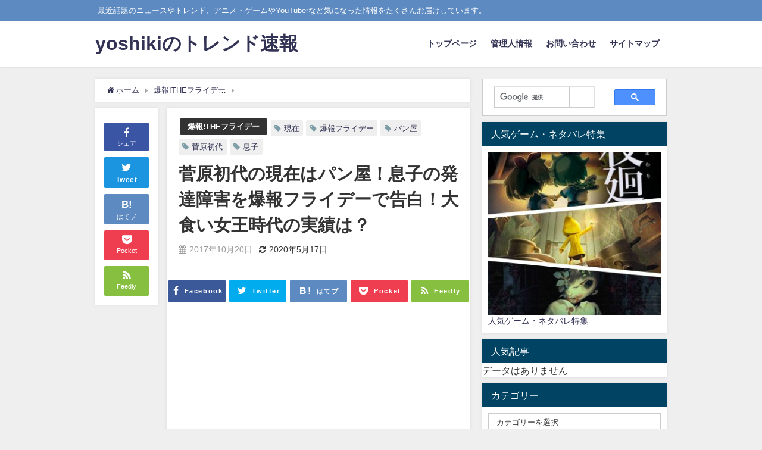

--- FILE ---
content_type: text/html; charset=UTF-8
request_url: https://trend1128.com/bakuhou-sugawarahatuyo-6927
body_size: 22413
content:
<!DOCTYPE html>
<html lang="ja">
<head>
<meta charset="utf-8">
<meta http-equiv="X-UA-Compatible" content="IE=edge">
<meta name="viewport" content="width=device-width, initial-scale=1" />

<meta name="description" content="引用：weekly.ascii.jp どうもみなさんこんにちは！ yoshikiです！ 皆さんは大食い王決定戦や大食い対決など フードファイターの出演する番組は普段見ますか？ ちなみに、私は食べること">
<meta name="thumbnail" content="https://trend1128.com/wp-content/uploads/2017/10/スクリーンショット-2017-10-20-14.44.13-500x370.png" /><meta name="robots" content="archive, follow, index">
<!-- Diver OGP -->
<meta property="og:locale" content="ja_JP" />
<meta property="og:title" content="菅原初代の現在はパン屋！息子の発達障害を爆報フライデーで告白！大食い女王時代の実績は？" />
<meta property="og:description" content="引用：weekly.ascii.jp どうもみなさんこんにちは！ yoshikiです！ 皆さんは大食い王決定戦や大食い対決など フードファイターの出演する番組は普段見ますか？ ちなみに、私は食べること" />
<meta property="og:type" content="article" />
<meta property="og:url" content="https://trend1128.com/bakuhou-sugawarahatuyo-6927" />
<meta property="og:image" content="https://trend1128.com/wp-content/uploads/2017/10/スクリーンショット-2017-10-20-14.44.13-500x370.png" />
<meta property="og:site_name" content="yoshikiのトレンド速報" />
<meta name="twitter:card" content="summary_large_image" />
<meta name="twitter:title" content="菅原初代の現在はパン屋！息子の発達障害を爆報フライデーで告白！大食い女王時代の実績は？" />
<meta name="twitter:url" content="https://trend1128.com/bakuhou-sugawarahatuyo-6927" />
<meta name="twitter:description" content="引用：weekly.ascii.jp どうもみなさんこんにちは！ yoshikiです！ 皆さんは大食い王決定戦や大食い対決など フードファイターの出演する番組は普段見ますか？ ちなみに、私は食べること" />
<meta name="twitter:image" content="https://trend1128.com/wp-content/uploads/2017/10/スクリーンショット-2017-10-20-14.44.13-500x370.png" />
<!-- / Diver OGP -->
<link rel="canonical" href="https://trend1128.com/bakuhou-sugawarahatuyo-6927">
<link rel="shortcut icon" href="">
<!--[if IE]>
		<link rel="shortcut icon" href="">
<![endif]-->
<link rel="apple-touch-icon" href="" />

		<!-- All in One SEO 4.2.5.1 - aioseo.com -->
		<title>菅原初代の現在はパン屋！息子の発達障害を爆報フライデーで告白！大食い女王時代の実績は？ | yoshikiのトレンド速報</title>
		<meta name="robots" content="max-image-preview:large" />
		<meta name="keywords" content="爆報!theフライデー" />
		<link rel="canonical" href="https://trend1128.com/bakuhou-sugawarahatuyo-6927" />
		<meta name="generator" content="All in One SEO (AIOSEO) 4.2.5.1 " />
		<meta property="og:locale" content="ja_JP" />
		<meta property="og:site_name" content="yoshikiのトレンド速報 | 最近話題のニュースやトレンド、アニメ・ゲームやYouTuberなど気になった情報をたくさんお届けしています。" />
		<meta property="og:type" content="article" />
		<meta property="og:title" content="菅原初代の現在はパン屋！息子の発達障害を爆報フライデーで告白！大食い女王時代の実績は？ | yoshikiのトレンド速報" />
		<meta property="og:url" content="https://trend1128.com/bakuhou-sugawarahatuyo-6927" />
		<meta property="article:published_time" content="2017-10-20T06:41:17+00:00" />
		<meta property="article:modified_time" content="2020-05-17T05:34:38+00:00" />
		<meta name="twitter:card" content="summary" />
		<meta name="twitter:title" content="菅原初代の現在はパン屋！息子の発達障害を爆報フライデーで告白！大食い女王時代の実績は？ | yoshikiのトレンド速報" />
		<meta name="google" content="nositelinkssearchbox" />
		<script type="application/ld+json" class="aioseo-schema">
			{"@context":"https:\/\/schema.org","@graph":[{"@type":"BreadcrumbList","@id":"https:\/\/trend1128.com\/bakuhou-sugawarahatuyo-6927#breadcrumblist","itemListElement":[{"@type":"ListItem","@id":"https:\/\/trend1128.com\/#listItem","position":1,"item":{"@type":"WebPage","@id":"https:\/\/trend1128.com\/","name":"\u30db\u30fc\u30e0","description":"\u6700\u8fd1\u8a71\u984c\u306e\u30cb\u30e5\u30fc\u30b9\u3084\u30c8\u30ec\u30f3\u30c9\u3001\u30a2\u30cb\u30e1\u30fb\u30b2\u30fc\u30e0\u3084YouTuber\u306a\u3069\u6c17\u306b\u306a\u3063\u305f\u60c5\u5831\u3092\u305f\u304f\u3055\u3093\u304a\u5c4a\u3051\u3057\u3066\u3044\u307e\u3059\u3002","url":"https:\/\/trend1128.com\/"}}]},{"@type":"Organization","@id":"https:\/\/trend1128.com\/#organization","name":"yoshiki\u306e\u30c8\u30ec\u30f3\u30c9\u901f\u5831","url":"https:\/\/trend1128.com\/"},{"@type":"WebSite","@id":"https:\/\/trend1128.com\/#website","url":"https:\/\/trend1128.com\/","name":"yoshiki\u306e\u30c8\u30ec\u30f3\u30c9\u901f\u5831","description":"\u6700\u8fd1\u8a71\u984c\u306e\u30cb\u30e5\u30fc\u30b9\u3084\u30c8\u30ec\u30f3\u30c9\u3001\u30a2\u30cb\u30e1\u30fb\u30b2\u30fc\u30e0\u3084YouTuber\u306a\u3069\u6c17\u306b\u306a\u3063\u305f\u60c5\u5831\u3092\u305f\u304f\u3055\u3093\u304a\u5c4a\u3051\u3057\u3066\u3044\u307e\u3059\u3002","inLanguage":"ja","publisher":{"@id":"https:\/\/trend1128.com\/#organization"}},{"@type":"Article","@id":"https:\/\/trend1128.com\/bakuhou-sugawarahatuyo-6927#article","name":"\u83c5\u539f\u521d\u4ee3\u306e\u73fe\u5728\u306f\u30d1\u30f3\u5c4b\uff01\u606f\u5b50\u306e\u767a\u9054\u969c\u5bb3\u3092\u7206\u5831\u30d5\u30e9\u30a4\u30c7\u30fc\u3067\u544a\u767d\uff01\u5927\u98df\u3044\u5973\u738b\u6642\u4ee3\u306e\u5b9f\u7e3e\u306f\uff1f | yoshiki\u306e\u30c8\u30ec\u30f3\u30c9\u901f\u5831","headline":"\u83c5\u539f\u521d\u4ee3\u306e\u73fe\u5728\u306f\u30d1\u30f3\u5c4b\uff01\u606f\u5b50\u306e\u767a\u9054\u969c\u5bb3\u3092\u7206\u5831\u30d5\u30e9\u30a4\u30c7\u30fc\u3067\u544a\u767d\uff01\u5927\u98df\u3044\u5973\u738b\u6642\u4ee3\u306e\u5b9f\u7e3e\u306f\uff1f","author":{"@id":"https:\/\/trend1128.com\/author\/trend1128#author"},"publisher":{"@id":"https:\/\/trend1128.com\/#organization"},"image":{"@type":"ImageObject","url":"https:\/\/trend1128.com\/wp-content\/uploads\/2017\/10\/\u30b9\u30af\u30ea\u30fc\u30f3\u30b7\u30e7\u30c3\u30c8-2017-10-20-14.44.13.png","@id":"https:\/\/trend1128.com\/#articleImage","width":1558,"height":1154},"datePublished":"2017-10-20T06:41:17+09:00","dateModified":"2017-10-20T06:41:17+09:00","inLanguage":"ja","mainEntityOfPage":{"@id":"https:\/\/trend1128.com\/bakuhou-sugawarahatuyo-6927#webpage"},"isPartOf":{"@id":"https:\/\/trend1128.com\/bakuhou-sugawarahatuyo-6927#webpage"},"articleSection":"\u7206\u5831!THE\u30d5\u30e9\u30a4\u30c7\u30fc, \u30d1\u30f3\u5c4b, \u606f\u5b50, \u7206\u5831\u30d5\u30e9\u30a4\u30c7\u30fc, \u73fe\u5728, \u83c5\u539f\u521d\u4ee3"},{"@type":"WebPage","@id":"https:\/\/trend1128.com\/bakuhou-sugawarahatuyo-6927#webpage","url":"https:\/\/trend1128.com\/bakuhou-sugawarahatuyo-6927","name":"\u83c5\u539f\u521d\u4ee3\u306e\u73fe\u5728\u306f\u30d1\u30f3\u5c4b\uff01\u606f\u5b50\u306e\u767a\u9054\u969c\u5bb3\u3092\u7206\u5831\u30d5\u30e9\u30a4\u30c7\u30fc\u3067\u544a\u767d\uff01\u5927\u98df\u3044\u5973\u738b\u6642\u4ee3\u306e\u5b9f\u7e3e\u306f\uff1f | yoshiki\u306e\u30c8\u30ec\u30f3\u30c9\u901f\u5831","inLanguage":"ja","isPartOf":{"@id":"https:\/\/trend1128.com\/#website"},"breadcrumb":{"@id":"https:\/\/trend1128.com\/bakuhou-sugawarahatuyo-6927#breadcrumblist"},"author":"https:\/\/trend1128.com\/author\/trend1128#author","creator":"https:\/\/trend1128.com\/author\/trend1128#author","datePublished":"2017-10-20T06:41:17+09:00","dateModified":"2020-05-17T05:34:38+09:00"}]}
		</script>
		<!-- All in One SEO -->

<link rel='dns-prefetch' href='//secure.gravatar.com' />
<link rel='dns-prefetch' href='//cdnjs.cloudflare.com' />
<link rel='dns-prefetch' href='//s.w.org' />
<link rel='dns-prefetch' href='//v0.wordpress.com' />
<link rel="alternate" type="application/rss+xml" title="yoshikiのトレンド速報 &raquo; フィード" href="https://trend1128.com/feed" />
<link rel="alternate" type="application/rss+xml" title="yoshikiのトレンド速報 &raquo; コメントフィード" href="https://trend1128.com/comments/feed" />
<link rel="alternate" type="application/rss+xml" title="yoshikiのトレンド速報 &raquo; 菅原初代の現在はパン屋！息子の発達障害を爆報フライデーで告白！大食い女王時代の実績は？ のコメントのフィード" href="https://trend1128.com/bakuhou-sugawarahatuyo-6927/feed" />
<link rel='stylesheet'   href='https://trend1128.com/wp-includes/css/dist/block-library/style.min.css?ver=5.9.12&#038;theme=4.7.6'  media='all'>
<style id='wp-block-library-inline-css' type='text/css'>
.has-text-align-justify{text-align:justify;}
</style>
<link rel='stylesheet'   href='https://trend1128.com/wp-includes/js/mediaelement/mediaelementplayer-legacy.min.css?ver=4.2.16&#038;theme=4.7.6'  media='all'>
<link rel='stylesheet'   href='https://trend1128.com/wp-includes/js/mediaelement/wp-mediaelement.min.css?ver=5.9.12&#038;theme=4.7.6'  media='all'>
<style id='global-styles-inline-css' type='text/css'>
body{--wp--preset--color--black: #000;--wp--preset--color--cyan-bluish-gray: #abb8c3;--wp--preset--color--white: #fff;--wp--preset--color--pale-pink: #f78da7;--wp--preset--color--vivid-red: #cf2e2e;--wp--preset--color--luminous-vivid-orange: #ff6900;--wp--preset--color--luminous-vivid-amber: #fcb900;--wp--preset--color--light-green-cyan: #7bdcb5;--wp--preset--color--vivid-green-cyan: #00d084;--wp--preset--color--pale-cyan-blue: #8ed1fc;--wp--preset--color--vivid-cyan-blue: #0693e3;--wp--preset--color--vivid-purple: #9b51e0;--wp--preset--color--light-blue: #70b8f1;--wp--preset--color--light-red: #ff8178;--wp--preset--color--light-green: #2ac113;--wp--preset--color--light-yellow: #ffe822;--wp--preset--color--light-orange: #ffa30d;--wp--preset--color--blue: #00f;--wp--preset--color--red: #f00;--wp--preset--color--purple: #674970;--wp--preset--color--gray: #ccc;--wp--preset--gradient--vivid-cyan-blue-to-vivid-purple: linear-gradient(135deg,rgba(6,147,227,1) 0%,rgb(155,81,224) 100%);--wp--preset--gradient--light-green-cyan-to-vivid-green-cyan: linear-gradient(135deg,rgb(122,220,180) 0%,rgb(0,208,130) 100%);--wp--preset--gradient--luminous-vivid-amber-to-luminous-vivid-orange: linear-gradient(135deg,rgba(252,185,0,1) 0%,rgba(255,105,0,1) 100%);--wp--preset--gradient--luminous-vivid-orange-to-vivid-red: linear-gradient(135deg,rgba(255,105,0,1) 0%,rgb(207,46,46) 100%);--wp--preset--gradient--very-light-gray-to-cyan-bluish-gray: linear-gradient(135deg,rgb(238,238,238) 0%,rgb(169,184,195) 100%);--wp--preset--gradient--cool-to-warm-spectrum: linear-gradient(135deg,rgb(74,234,220) 0%,rgb(151,120,209) 20%,rgb(207,42,186) 40%,rgb(238,44,130) 60%,rgb(251,105,98) 80%,rgb(254,248,76) 100%);--wp--preset--gradient--blush-light-purple: linear-gradient(135deg,rgb(255,206,236) 0%,rgb(152,150,240) 100%);--wp--preset--gradient--blush-bordeaux: linear-gradient(135deg,rgb(254,205,165) 0%,rgb(254,45,45) 50%,rgb(107,0,62) 100%);--wp--preset--gradient--luminous-dusk: linear-gradient(135deg,rgb(255,203,112) 0%,rgb(199,81,192) 50%,rgb(65,88,208) 100%);--wp--preset--gradient--pale-ocean: linear-gradient(135deg,rgb(255,245,203) 0%,rgb(182,227,212) 50%,rgb(51,167,181) 100%);--wp--preset--gradient--electric-grass: linear-gradient(135deg,rgb(202,248,128) 0%,rgb(113,206,126) 100%);--wp--preset--gradient--midnight: linear-gradient(135deg,rgb(2,3,129) 0%,rgb(40,116,252) 100%);--wp--preset--duotone--dark-grayscale: url('#wp-duotone-dark-grayscale');--wp--preset--duotone--grayscale: url('#wp-duotone-grayscale');--wp--preset--duotone--purple-yellow: url('#wp-duotone-purple-yellow');--wp--preset--duotone--blue-red: url('#wp-duotone-blue-red');--wp--preset--duotone--midnight: url('#wp-duotone-midnight');--wp--preset--duotone--magenta-yellow: url('#wp-duotone-magenta-yellow');--wp--preset--duotone--purple-green: url('#wp-duotone-purple-green');--wp--preset--duotone--blue-orange: url('#wp-duotone-blue-orange');--wp--preset--font-size--small: 13px;--wp--preset--font-size--medium: 20px;--wp--preset--font-size--large: 36px;--wp--preset--font-size--x-large: 42px;}.has-black-color{color: var(--wp--preset--color--black) !important;}.has-cyan-bluish-gray-color{color: var(--wp--preset--color--cyan-bluish-gray) !important;}.has-white-color{color: var(--wp--preset--color--white) !important;}.has-pale-pink-color{color: var(--wp--preset--color--pale-pink) !important;}.has-vivid-red-color{color: var(--wp--preset--color--vivid-red) !important;}.has-luminous-vivid-orange-color{color: var(--wp--preset--color--luminous-vivid-orange) !important;}.has-luminous-vivid-amber-color{color: var(--wp--preset--color--luminous-vivid-amber) !important;}.has-light-green-cyan-color{color: var(--wp--preset--color--light-green-cyan) !important;}.has-vivid-green-cyan-color{color: var(--wp--preset--color--vivid-green-cyan) !important;}.has-pale-cyan-blue-color{color: var(--wp--preset--color--pale-cyan-blue) !important;}.has-vivid-cyan-blue-color{color: var(--wp--preset--color--vivid-cyan-blue) !important;}.has-vivid-purple-color{color: var(--wp--preset--color--vivid-purple) !important;}.has-black-background-color{background-color: var(--wp--preset--color--black) !important;}.has-cyan-bluish-gray-background-color{background-color: var(--wp--preset--color--cyan-bluish-gray) !important;}.has-white-background-color{background-color: var(--wp--preset--color--white) !important;}.has-pale-pink-background-color{background-color: var(--wp--preset--color--pale-pink) !important;}.has-vivid-red-background-color{background-color: var(--wp--preset--color--vivid-red) !important;}.has-luminous-vivid-orange-background-color{background-color: var(--wp--preset--color--luminous-vivid-orange) !important;}.has-luminous-vivid-amber-background-color{background-color: var(--wp--preset--color--luminous-vivid-amber) !important;}.has-light-green-cyan-background-color{background-color: var(--wp--preset--color--light-green-cyan) !important;}.has-vivid-green-cyan-background-color{background-color: var(--wp--preset--color--vivid-green-cyan) !important;}.has-pale-cyan-blue-background-color{background-color: var(--wp--preset--color--pale-cyan-blue) !important;}.has-vivid-cyan-blue-background-color{background-color: var(--wp--preset--color--vivid-cyan-blue) !important;}.has-vivid-purple-background-color{background-color: var(--wp--preset--color--vivid-purple) !important;}.has-black-border-color{border-color: var(--wp--preset--color--black) !important;}.has-cyan-bluish-gray-border-color{border-color: var(--wp--preset--color--cyan-bluish-gray) !important;}.has-white-border-color{border-color: var(--wp--preset--color--white) !important;}.has-pale-pink-border-color{border-color: var(--wp--preset--color--pale-pink) !important;}.has-vivid-red-border-color{border-color: var(--wp--preset--color--vivid-red) !important;}.has-luminous-vivid-orange-border-color{border-color: var(--wp--preset--color--luminous-vivid-orange) !important;}.has-luminous-vivid-amber-border-color{border-color: var(--wp--preset--color--luminous-vivid-amber) !important;}.has-light-green-cyan-border-color{border-color: var(--wp--preset--color--light-green-cyan) !important;}.has-vivid-green-cyan-border-color{border-color: var(--wp--preset--color--vivid-green-cyan) !important;}.has-pale-cyan-blue-border-color{border-color: var(--wp--preset--color--pale-cyan-blue) !important;}.has-vivid-cyan-blue-border-color{border-color: var(--wp--preset--color--vivid-cyan-blue) !important;}.has-vivid-purple-border-color{border-color: var(--wp--preset--color--vivid-purple) !important;}.has-vivid-cyan-blue-to-vivid-purple-gradient-background{background: var(--wp--preset--gradient--vivid-cyan-blue-to-vivid-purple) !important;}.has-light-green-cyan-to-vivid-green-cyan-gradient-background{background: var(--wp--preset--gradient--light-green-cyan-to-vivid-green-cyan) !important;}.has-luminous-vivid-amber-to-luminous-vivid-orange-gradient-background{background: var(--wp--preset--gradient--luminous-vivid-amber-to-luminous-vivid-orange) !important;}.has-luminous-vivid-orange-to-vivid-red-gradient-background{background: var(--wp--preset--gradient--luminous-vivid-orange-to-vivid-red) !important;}.has-very-light-gray-to-cyan-bluish-gray-gradient-background{background: var(--wp--preset--gradient--very-light-gray-to-cyan-bluish-gray) !important;}.has-cool-to-warm-spectrum-gradient-background{background: var(--wp--preset--gradient--cool-to-warm-spectrum) !important;}.has-blush-light-purple-gradient-background{background: var(--wp--preset--gradient--blush-light-purple) !important;}.has-blush-bordeaux-gradient-background{background: var(--wp--preset--gradient--blush-bordeaux) !important;}.has-luminous-dusk-gradient-background{background: var(--wp--preset--gradient--luminous-dusk) !important;}.has-pale-ocean-gradient-background{background: var(--wp--preset--gradient--pale-ocean) !important;}.has-electric-grass-gradient-background{background: var(--wp--preset--gradient--electric-grass) !important;}.has-midnight-gradient-background{background: var(--wp--preset--gradient--midnight) !important;}.has-small-font-size{font-size: var(--wp--preset--font-size--small) !important;}.has-medium-font-size{font-size: var(--wp--preset--font-size--medium) !important;}.has-large-font-size{font-size: var(--wp--preset--font-size--large) !important;}.has-x-large-font-size{font-size: var(--wp--preset--font-size--x-large) !important;}
</style>
<link rel='stylesheet'   href='https://trend1128.com/wp-content/plugins/advanced-responsive-video-embedder/build/main.css?ver=54d2e76056851d3b806e&#038;theme=4.7.6'  media='all'>
<link rel='stylesheet'   href='https://trend1128.com/wp-content/plugins/contact-form-7/includes/css/styles.css?ver=5.6.3&#038;theme=4.7.6'  media='all'>
<link rel='stylesheet'   href='https://trend1128.com/wp-content/themes/diver/style.min.css?ver=5.9.12&#038;theme=4.7.6'  media='all'>
<link rel='stylesheet'   href='https://trend1128.com/wp-content/themes/diver_child/style.css?theme=4.7.6'  media='all'>
<link rel='stylesheet'   href='https://trend1128.com/wp-content/themes/diver/lib/functions/editor/gutenberg/blocks.min.css?ver=5.9.12&#038;theme=4.7.6'  media='all'>
<link rel='stylesheet'   href='https://cdnjs.cloudflare.com/ajax/libs/Swiper/4.5.0/css/swiper.min.css'  media='all'>
<link rel='stylesheet'   href='https://trend1128.com/wp-content/plugins/jetpack/css/jetpack.css?ver=11.3.4&#038;theme=4.7.6'  media='all'>
<script async="async" src='https://trend1128.com/wp-content/plugins/advanced-responsive-video-embedder/build/main.js?ver=54d2e76056851d3b806e&#038;theme=4.7.6' id='arve-main-js'></script>
<script src='https://trend1128.com/wp-includes/js/jquery/jquery.min.js?ver=3.6.0&#038;theme=4.7.6' id='jquery-core-js'></script>
<script src='https://trend1128.com/wp-includes/js/jquery/jquery-migrate.min.js?ver=3.3.2&#038;theme=4.7.6' id='jquery-migrate-js'></script>
<link rel="https://api.w.org/" href="https://trend1128.com/wp-json/" /><link rel="alternate" type="application/json" href="https://trend1128.com/wp-json/wp/v2/posts/6927" /><link rel="EditURI" type="application/rsd+xml" title="RSD" href="https://trend1128.com/xmlrpc.php?rsd" />
<link rel="wlwmanifest" type="application/wlwmanifest+xml" href="https://trend1128.com/wp-includes/wlwmanifest.xml" /> 
<meta name="generator" content="WordPress 5.9.12" />
<link rel='shortlink' href='https://wp.me/p9cPm9-1NJ' />
<link rel="alternate" type="application/json+oembed" href="https://trend1128.com/wp-json/oembed/1.0/embed?url=https%3A%2F%2Ftrend1128.com%2Fbakuhou-sugawarahatuyo-6927" />
<link rel="alternate" type="text/xml+oembed" href="https://trend1128.com/wp-json/oembed/1.0/embed?url=https%3A%2F%2Ftrend1128.com%2Fbakuhou-sugawarahatuyo-6927&#038;format=xml" />
<script type="text/javascript">
	window._wp_rp_static_base_url = 'https://wprp.zemanta.com/static/';
	window._wp_rp_wp_ajax_url = "https://trend1128.com/wp-admin/admin-ajax.php";
	window._wp_rp_plugin_version = '3.6.4';
	window._wp_rp_post_id = '6927';
	window._wp_rp_num_rel_posts = '15';
	window._wp_rp_thumbnails = true;
	window._wp_rp_post_title = '%E8%8F%85%E5%8E%9F%E5%88%9D%E4%BB%A3%E3%81%AE%E7%8F%BE%E5%9C%A8%E3%81%AF%E3%83%91%E3%83%B3%E5%B1%8B%EF%BC%81%E6%81%AF%E5%AD%90%E3%81%AE%E7%99%BA%E9%81%94%E9%9A%9C%E5%AE%B3%E3%82%92%E7%88%86%E5%A0%B1%E3%83%95%E3%83%A9%E3%82%A4%E3%83%87%E3%83%BC%E3%81%A7%E5%91%8A%E7%99%BD%EF%BC%81%E5%A4%A7%E9%A3%9F%E3%81%84%E5%A5%B3%E7%8E%8B%E6%99%82%E4%BB%A3%E3%81%AE%E5%AE%9F%E7%B8%BE%E3%81%AF%EF%BC%9F';
	window._wp_rp_post_tags = ['%E3%83%91%E3%83%B3%E5%B1%8B', '%E7%8F%BE%E5%9C%A8', '%E6%81%AF%E5%AD%90', '%E8%8F%85%E5%8E%9F%E5%88%9D%E4%BB%A3', '%E7%88%86%E5%A0%B1%E3%83%95%E3%83%A9%E3%82%A4%E3%83%87%E3%83%BC', '%E7%88%86%E5%A0%B1%21the%E3%83%95%E3%83%A9%E3%82%A4%E3%83%87%E3%83%BC', 'script', 'block', 'alt', 'trend', 'center'];
	window._wp_rp_promoted_content = true;
</script>
<link rel="stylesheet" href="https://trend1128.com/wp-content/plugins/wordpress-23-related-posts-plugin/static/themes/vertical-m.css?version=3.6.4" />
<style>img#wpstats{display:none}</style>
	      <script>
      (function(i,s,o,g,r,a,m){i['GoogleAnalyticsObject']=r;i[r]=i[r]||function(){(i[r].q=i[r].q||[]).push(arguments)},i[r].l=1*new Date();a=s.createElement(o),m=s.getElementsByTagName(o)[0];a.async=1;a.src=g;m.parentNode.insertBefore(a,m)})(window,document,'script','//www.google-analytics.com/analytics.js','ga');ga('create',"UA-120980089-5",'auto');ga('send','pageview');</script>
      <script async src="https://pagead2.googlesyndication.com/pagead/js/adsbygoogle.js"></script>
<script>
     (adsbygoogle = window.adsbygoogle || []).push({
          google_ad_client: "ca-pub-2071114597069562",
          enable_page_level_ads: true
     });
</script><script type="application/ld+json">{
            "@context" : "http://schema.org",
            "@type" : "Article",
            "mainEntityOfPage":{ 
                  "@type":"WebPage", 
                  "@id":"https://trend1128.com/bakuhou-sugawarahatuyo-6927" 
                }, 
            "headline" : "菅原初代の現在はパン屋！息子の発達障害を爆報フライデーで告白！大食い女王時代の実績は？",
            "author" : {
                 "@type" : "Person",
                 "name" : "trend1128",
                 "url" : "https://trend1128.com/author/trend1128"
                 },
            "datePublished" : "2017-10-20T15:41:17+0900",
            "dateModified" : "2020-05-17T14:34:38+0900",
            "image" : {
                 "@type" : "ImageObject",
                 "url" : "",
                 "width" : "",
                 "height" : ""
                 },
            "articleSection" : "爆報!THEフライデー",
            "url" : "https://trend1128.com/bakuhou-sugawarahatuyo-6927",
            "publisher" : {
               "@type" : "Organization",
               "name" : "yoshikiのトレンド速報"
              },
            "logo" : {
                 "@type" : "ImageObject",
                 "url" : "https://trend1128.com/wp-content/themes/diver/images/logo.png"}
            },
            "description" : "引用：weekly.ascii.jp どうもみなさんこんにちは！ yoshikiです！ 皆さんは大食い王決定戦や大食い対決など フードファイターの出演する番組は普段見ますか？ ちなみに、私は食べること"}</script><style>body{background-image:url()}</style><style>#onlynav ul ul,#nav_fixed #nav ul ul,.header-logo #nav ul ul{visibility:hidden;opacity:0;transition:.2s ease-in-out;transform:translateY(10px)}#onlynav ul ul ul,#nav_fixed #nav ul ul ul,.header-logo #nav ul ul ul{transform:translateX(-20px) translateY(0)}#onlynav ul li:hover>ul,#nav_fixed #nav ul li:hover>ul,.header-logo #nav ul li:hover>ul{visibility:visible;opacity:1;transform:translateY(0)}#onlynav ul ul li:hover>ul,#nav_fixed #nav ul ul li:hover>ul,.header-logo #nav ul ul li:hover>ul{transform:translateX(0) translateY(0)}</style><style>body{background-color:#efefef;color:#333}a{color:#335}a:hover{color:#6495ED}.content{color:#000}.content a{color:#6f97bc}.content a:hover{color:#6495ED}.header-wrap,#header ul.sub-menu,#header ul.children,#scrollnav,.description_sp{background:#fff;color:#333}.header-wrap a,#scrollnav a,div.logo_title{color:#335}.header-wrap a:hover,div.logo_title:hover{color:#6495ED}.drawer-nav-btn span{background-color:#335}.drawer-nav-btn:before,.drawer-nav-btn:after{border-color:#335}#scrollnav ul li a{background:rgba(255,255,255,.8);color:#505050}.header_small_menu{background:#5d8ac1;color:#fff}.header_small_menu a{color:#fff}.header_small_menu a:hover{color:#6495ED}#nav_fixed.fixed,#nav_fixed #nav ul ul{background:#fff;color:#333}#nav_fixed.fixed a,#nav_fixed .logo_title{color:#335}#nav_fixed.fixed a:hover{color:#6495ED}#nav_fixed .drawer-nav-btn:before,#nav_fixed .drawer-nav-btn:after{border-color:#335}#nav_fixed .drawer-nav-btn span{background-color:#335}#onlynav{background:#fff;color:#333}#onlynav ul li a{color:#333}#onlynav ul ul.sub-menu{background:#fff}#onlynav div>ul>li>a:before{border-color:#333}#onlynav ul>li:hover>a:hover,#onlynav ul>li:hover>a,#onlynav ul>li:hover li:hover>a,#onlynav ul li:hover ul li ul li:hover>a{background:#5d8ac1;color:#fff}#onlynav ul li ul li ul:before{border-left-color:#fff}#onlynav ul li:last-child ul li ul:before{border-right-color:#fff}#bigfooter{background:#fff;color:#333}#bigfooter a{color:#335}#bigfooter a:hover{color:#6495ED}#footer{background:#fff;color:#999}#footer a{color:#335}#footer a:hover{color:#6495ED}#sidebar .widget{background:#fff;color:#333}#sidebar .widget a{color:#335}#sidebar .widget a:hover{color:#6495ED}.post-box-contents,#main-wrap #pickup_posts_container img,.hentry,#single-main .post-sub,.navigation,.single_thumbnail,.in_loop,#breadcrumb,.pickup-cat-list,.maintop-widget,.mainbottom-widget,#share_plz,.sticky-post-box,.catpage_content_wrap,.cat-post-main{background:#fff}.post-box{border-color:#eee}.drawer_content_title,.searchbox_content_title{background:#eee;color:#333}.drawer-nav,#header_search{background:#fff}.drawer-nav,.drawer-nav a,#header_search,#header_search a{color:#000}#footer_sticky_menu{background:rgba(255,255,255,.8)}.footermenu_col{background:rgba(255,255,255,.8);color:#333}a.page-numbers{background:#afafaf;color:#fff}.pagination .current{background:#607d8b;color:#fff}</style><style>@media screen and (min-width:1201px){#main-wrap,.header-wrap .header-logo,.header_small_content,.bigfooter_wrap,.footer_content,.container_top_widget,.container_bottom_widget{width:75%}}@media screen and (max-width:1200px){#main-wrap,.header-wrap .header-logo,.header_small_content,.bigfooter_wrap,.footer_content,.container_top_widget,.container_bottom_widget{width:96%}}@media screen and (max-width:768px){#main-wrap,.header-wrap .header-logo,.header_small_content,.bigfooter_wrap,.footer_content,.container_top_widget,.container_bottom_widget{width:100%}}@media screen and (min-width:960px){#sidebar{width:310px}}</style><style>@media screen and (min-width:1201px){#main-wrap{width:75%}}@media screen and (max-width:1200px){#main-wrap{width:96%}}</style><style type="text/css">.broken_link, a.broken_link {
	text-decoration: line-through;
}</style><script async src="https://pagead2.googlesyndication.com/pagead/js/adsbygoogle.js"></script>
<script>
     (adsbygoogle = window.adsbygoogle || []).push({
          google_ad_client: "ca-pub-2071114597069562",
          enable_page_level_ads: true
     });
</script>
<script src="https://www.youtube.com/iframe_api"></script>

</head>
<body itemscope="itemscope" itemtype="http://schema.org/WebPage" class="post-template-default single single-post postid-6927 single-format-standard wp-embed-responsive">


<div id="container">
<!-- header -->
	<!-- lpページでは表示しない -->
	<div id="header" class="clearfix">
					<header class="header-wrap" role="banner" itemscope="itemscope" itemtype="http://schema.org/WPHeader">
			<div class="header_small_menu clearfix">
		<div class="header_small_content">
			<div id="description">最近話題のニュースやトレンド、アニメ・ゲームやYouTuberなど気になった情報をたくさんお届けしています。</div>
			<nav class="header_small_menu_right" role="navigation" itemscope="itemscope" itemtype="http://scheme.org/SiteNavigationElement">
							</nav>
		</div>
	</div>

			<div class="header-logo clearfix">
				

				<!-- /Navigation -->

								<div id="logo">
										<a href="https://trend1128.com/">
													<div class="logo_title">yoshikiのトレンド速報</div>
											</a>
				</div>
									<nav id="nav" role="navigation" itemscope="itemscope" itemtype="http://scheme.org/SiteNavigationElement">
						<div class="menu-%e3%82%b0%e3%83%ad%e3%83%bc%e3%83%90%e3%83%ab%e3%83%a1%e3%83%8b%e3%83%a5%e3%83%bc-container"><ul id="mainnavul" class="menu"><li id="menu-item-23" class="menu-item menu-item-type-custom menu-item-object-custom menu-item-home menu-item-23"><a href="http://trend1128.com/">トップページ</a></li>
<li id="menu-item-20" class="menu-item menu-item-type-post_type menu-item-object-page menu-item-20"><a href="https://trend1128.com/kanrinin-joho">管理人情報</a></li>
<li id="menu-item-11" class="menu-item menu-item-type-post_type menu-item-object-page menu-item-11"><a href="https://trend1128.com/contact">お問い合わせ</a></li>
<li id="menu-item-15" class="menu-item menu-item-type-post_type menu-item-object-page menu-item-15"><a href="https://trend1128.com/sitemap">サイトマップ</a></li>
</ul></div>					</nav>
							</div>
		</header>
		<nav id="scrollnav" class="inline-nospace" role="navigation" itemscope="itemscope" itemtype="http://scheme.org/SiteNavigationElement">
					</nav>
		
		<div id="nav_fixed">
		<div class="header-logo clearfix">
			<!-- Navigation -->
			

			<!-- /Navigation -->
			<div class="logo clearfix">
				<a href="https://trend1128.com/">
											<div class="logo_title">yoshikiのトレンド速報</div>
									</a>
			</div>
					<nav id="nav" role="navigation" itemscope="itemscope" itemtype="http://scheme.org/SiteNavigationElement">
				<div class="menu-%e3%82%b0%e3%83%ad%e3%83%bc%e3%83%90%e3%83%ab%e3%83%a1%e3%83%8b%e3%83%a5%e3%83%bc-container"><ul id="fixnavul" class="menu"><li class="menu-item menu-item-type-custom menu-item-object-custom menu-item-home menu-item-23"><a href="http://trend1128.com/">トップページ</a></li>
<li class="menu-item menu-item-type-post_type menu-item-object-page menu-item-20"><a href="https://trend1128.com/kanrinin-joho">管理人情報</a></li>
<li class="menu-item menu-item-type-post_type menu-item-object-page menu-item-11"><a href="https://trend1128.com/contact">お問い合わせ</a></li>
<li class="menu-item menu-item-type-post_type menu-item-object-page menu-item-15"><a href="https://trend1128.com/sitemap">サイトマップ</a></li>
</ul></div>			</nav>
				</div>
	</div>
							</div>
	<div class="d_sp">
		</div>
	
	<div id="main-wrap">
	<!-- main -->
	
	<main id="single-main"  style="float:left;margin-right:-330px;padding-right:330px;" role="main">
									<!-- パンくず -->
				<ul id="breadcrumb" itemscope itemtype="http://schema.org/BreadcrumbList">
<li itemprop="itemListElement" itemscope itemtype="http://schema.org/ListItem"><a href="https://trend1128.com/" itemprop="item"><span itemprop="name"><i class="fa fa-home" aria-hidden="true"></i> ホーム</span></a><meta itemprop="position" content="1" /></li><li itemprop="itemListElement" itemscope itemtype="http://schema.org/ListItem"><a href="https://trend1128.com/category/%e7%88%86%e5%a0%b1the%e3%83%95%e3%83%a9%e3%82%a4%e3%83%87%e3%83%bc" itemprop="item"><span itemprop="name">爆報!THEフライデー</span></a><meta itemprop="position" content="2" /></li><li class="breadcrumb-title" itemprop="itemListElement" itemscope itemtype="http://schema.org/ListItem"><a href="https://trend1128.com/bakuhou-sugawarahatuyo-6927" itemprop="item"><span itemprop="name">菅原初代の現在はパン屋！息子の発達障害を爆報フライデーで告白！大食い女王時代の実績は？</span></a><meta itemprop="position" content="3" /></li></ul> 
				<div id="content_area" class="fadeIn animated">
					<div id="share_plz" style="float: left ">

	
		<div class="fb-like share_sns" data-href="https%3A%2F%2Ftrend1128.com%2Fbakuhou-sugawarahatuyo-6927" data-layout="box_count" data-action="like" data-show-faces="true" data-share="false"></div>

		<div class="share-fb share_sns">
		<a href="http://www.facebook.com/share.php?u=https%3A%2F%2Ftrend1128.com%2Fbakuhou-sugawarahatuyo-6927" onclick="window.open(this.href,'FBwindow','width=650,height=450,menubar=no,toolbar=no,scrollbars=yes');return false;" title="Facebookでシェア"><i class="fa fa-facebook" style="font-size:1.5em;padding-top: 4px;"></i><br>シェア
				</a>
		</div>
				<div class="sc-tw share_sns"><a data-url="https%3A%2F%2Ftrend1128.com%2Fbakuhou-sugawarahatuyo-6927" href="http://twitter.com/share?text=%E8%8F%85%E5%8E%9F%E5%88%9D%E4%BB%A3%E3%81%AE%E7%8F%BE%E5%9C%A8%E3%81%AF%E3%83%91%E3%83%B3%E5%B1%8B%EF%BC%81%E6%81%AF%E5%AD%90%E3%81%AE%E7%99%BA%E9%81%94%E9%9A%9C%E5%AE%B3%E3%82%92%E7%88%86%E5%A0%B1%E3%83%95%E3%83%A9%E3%82%A4%E3%83%87%E3%83%BC%E3%81%A7%E5%91%8A%E7%99%BD%EF%BC%81%E5%A4%A7%E9%A3%9F%E3%81%84%E5%A5%B3%E7%8E%8B%E6%99%82%E4%BB%A3%E3%81%AE%E5%AE%9F%E7%B8%BE%E3%81%AF%EF%BC%9F&url=https%3A%2F%2Ftrend1128.com%2Fbakuhou-sugawarahatuyo-6927" data-lang="ja" data-dnt="false" target="_blank"><i class="fa fa-twitter" style="font-size:1.5em;padding-top: 4px;"></i><br>Tweet
				</a></div>

	
			<div class="share-hatebu share_sns">       
		<a href="http://b.hatena.ne.jp/add?mode=confirm&url=https%3A%2F%2Ftrend1128.com%2Fbakuhou-sugawarahatuyo-6927&title=%E8%8F%85%E5%8E%9F%E5%88%9D%E4%BB%A3%E3%81%AE%E7%8F%BE%E5%9C%A8%E3%81%AF%E3%83%91%E3%83%B3%E5%B1%8B%EF%BC%81%E6%81%AF%E5%AD%90%E3%81%AE%E7%99%BA%E9%81%94%E9%9A%9C%E5%AE%B3%E3%82%92%E7%88%86%E5%A0%B1%E3%83%95%E3%83%A9%E3%82%A4%E3%83%87%E3%83%BC%E3%81%A7%E5%91%8A%E7%99%BD%EF%BC%81%E5%A4%A7%E9%A3%9F%E3%81%84%E5%A5%B3%E7%8E%8B%E6%99%82%E4%BB%A3%E3%81%AE%E5%AE%9F%E7%B8%BE%E3%81%AF%EF%BC%9F" onclick="window.open(this.href, 'HBwindow', 'width=600, height=400, menubar=no, toolbar=no, scrollbars=yes'); return false;" target="_blank"><div style="font-weight: bold;font-size: 1.5em">B!</div><span class="text">はてブ</span></a>
		</div>
	
			<div class="share-pocket share_sns">
		<a href="http://getpocket.com/edit?url=https%3A%2F%2Ftrend1128.com%2Fbakuhou-sugawarahatuyo-6927&title=%E8%8F%85%E5%8E%9F%E5%88%9D%E4%BB%A3%E3%81%AE%E7%8F%BE%E5%9C%A8%E3%81%AF%E3%83%91%E3%83%B3%E5%B1%8B%EF%BC%81%E6%81%AF%E5%AD%90%E3%81%AE%E7%99%BA%E9%81%94%E9%9A%9C%E5%AE%B3%E3%82%92%E7%88%86%E5%A0%B1%E3%83%95%E3%83%A9%E3%82%A4%E3%83%87%E3%83%BC%E3%81%A7%E5%91%8A%E7%99%BD%EF%BC%81%E5%A4%A7%E9%A3%9F%E3%81%84%E5%A5%B3%E7%8E%8B%E6%99%82%E4%BB%A3%E3%81%AE%E5%AE%9F%E7%B8%BE%E3%81%AF%EF%BC%9F" onclick="window.open(this.href, 'FBwindow', 'width=550, height=350, menubar=no, toolbar=no, scrollbars=yes'); return false;"><i class="fa fa-get-pocket" style="font-weight: bold;font-size: 1.5em"></i><span class="text">Pocket</span>
					</a></div>
	
				<div class="share-feedly share_sns">
		<a href="https://feedly.com/i/subscription/feed%2Fhttps%3A%2F%2Ftrend1128.com%2Ffeed" target="_blank"><i class="fa fa-rss" aria-hidden="true" style="font-weight: bold;font-size: 1.5em"></i><span class="text">Feedly</span>
				</a></div>
	</div>
					<article id="post-6927" class="post-6927 post type-post status-publish format-standard hentry category-the tag-697 tag-1439 tag-204 tag-88 tag-1168"  style="margin-left: 120px">
						<header>
							<div class="post-meta clearfix">
								<div class="cat-tag">
																			<div class="single-post-category" style="background:"><a href="https://trend1128.com/category/%e7%88%86%e5%a0%b1the%e3%83%95%e3%83%a9%e3%82%a4%e3%83%87%e3%83%bc" rel="category tag">爆報!THEフライデー</a></div>
																		<div class="tag"><a href="https://trend1128.com/tag/%e7%8f%be%e5%9c%a8" rel="tag">現在</a></div><div class="tag"><a href="https://trend1128.com/tag/%e7%88%86%e5%a0%b1%e3%83%95%e3%83%a9%e3%82%a4%e3%83%87%e3%83%bc" rel="tag">爆報フライデー</a></div><div class="tag"><a href="https://trend1128.com/tag/%e3%83%91%e3%83%b3%e5%b1%8b" rel="tag">パン屋</a></div><div class="tag"><a href="https://trend1128.com/tag/%e8%8f%85%e5%8e%9f%e5%88%9d%e4%bb%a3" rel="tag">菅原初代</a></div><div class="tag"><a href="https://trend1128.com/tag/%e6%81%af%e5%ad%90" rel="tag">息子</a></div>								</div>

								<h1 class="single-post-title entry-title">菅原初代の現在はパン屋！息子の発達障害を爆報フライデーで告白！大食い女王時代の実績は？</h1>
								<div class="post-meta-bottom">
																	<time class="single-post-date published updated" datetime="2017-10-20"><i class="fa fa-calendar" aria-hidden="true"></i>2017年10月20日</time>
																									<time class="single-post-date modified" datetime="2020-05-17"><i class="fa fa-refresh" aria-hidden="true"></i>2020年5月17日</time>
																
								</div>
															</div>
							

<div class="share" >
			<div class="sns big c5">
			<ul class="clearfix">
			<!--Facebookボタン-->  
			    
			<li>
			<a class="facebook" href="https://www.facebook.com/share.php?u=https%3A%2F%2Ftrend1128.com%2Fbakuhou-sugawarahatuyo-6927" onclick="window.open(this.href, 'FBwindow', 'width=650, height=450, menubar=no, toolbar=no, scrollbars=yes'); return false;"><i class="fa fa-facebook"></i><span class="sns_name">Facebook</span>
						</a>
			</li>
			
			<!--ツイートボタン-->
						<li> 
			<a class="twitter" target="blank" href="https://twitter.com/intent/tweet?url=https%3A%2F%2Ftrend1128.com%2Fbakuhou-sugawarahatuyo-6927&text=%E8%8F%85%E5%8E%9F%E5%88%9D%E4%BB%A3%E3%81%AE%E7%8F%BE%E5%9C%A8%E3%81%AF%E3%83%91%E3%83%B3%E5%B1%8B%EF%BC%81%E6%81%AF%E5%AD%90%E3%81%AE%E7%99%BA%E9%81%94%E9%9A%9C%E5%AE%B3%E3%82%92%E7%88%86%E5%A0%B1%E3%83%95%E3%83%A9%E3%82%A4%E3%83%87%E3%83%BC%E3%81%A7%E5%91%8A%E7%99%BD%EF%BC%81%E5%A4%A7%E9%A3%9F%E3%81%84%E5%A5%B3%E7%8E%8B%E6%99%82%E4%BB%A3%E3%81%AE%E5%AE%9F%E7%B8%BE%E3%81%AF%EF%BC%9F&tw_p=tweetbutton"><i class="fa fa-twitter"></i><span class="sns_name">Twitter</span>
						</a>
			</li>
			
			<!--はてブボタン--> 
			     
			<li>       
			<a class="hatebu" href="https://b.hatena.ne.jp/add?mode=confirm&url=https%3A%2F%2Ftrend1128.com%2Fbakuhou-sugawarahatuyo-6927&title=%E8%8F%85%E5%8E%9F%E5%88%9D%E4%BB%A3%E3%81%AE%E7%8F%BE%E5%9C%A8%E3%81%AF%E3%83%91%E3%83%B3%E5%B1%8B%EF%BC%81%E6%81%AF%E5%AD%90%E3%81%AE%E7%99%BA%E9%81%94%E9%9A%9C%E5%AE%B3%E3%82%92%E7%88%86%E5%A0%B1%E3%83%95%E3%83%A9%E3%82%A4%E3%83%87%E3%83%BC%E3%81%A7%E5%91%8A%E7%99%BD%EF%BC%81%E5%A4%A7%E9%A3%9F%E3%81%84%E5%A5%B3%E7%8E%8B%E6%99%82%E4%BB%A3%E3%81%AE%E5%AE%9F%E7%B8%BE%E3%81%AF%EF%BC%9F" onclick="window.open(this.href, 'HBwindow', 'width=600, height=400, menubar=no, toolbar=no, scrollbars=yes'); return false;" target="_blank"><span class="sns_name">はてブ</span>
						</a>
			</li>
			

			<!--LINEボタン--> 
			
			<!--ポケットボタン-->  
			       
			<li>
			<a class="pocket" href="https://getpocket.com/edit?url=https%3A%2F%2Ftrend1128.com%2Fbakuhou-sugawarahatuyo-6927&title=%E8%8F%85%E5%8E%9F%E5%88%9D%E4%BB%A3%E3%81%AE%E7%8F%BE%E5%9C%A8%E3%81%AF%E3%83%91%E3%83%B3%E5%B1%8B%EF%BC%81%E6%81%AF%E5%AD%90%E3%81%AE%E7%99%BA%E9%81%94%E9%9A%9C%E5%AE%B3%E3%82%92%E7%88%86%E5%A0%B1%E3%83%95%E3%83%A9%E3%82%A4%E3%83%87%E3%83%BC%E3%81%A7%E5%91%8A%E7%99%BD%EF%BC%81%E5%A4%A7%E9%A3%9F%E3%81%84%E5%A5%B3%E7%8E%8B%E6%99%82%E4%BB%A3%E3%81%AE%E5%AE%9F%E7%B8%BE%E3%81%AF%EF%BC%9F" onclick="window.open(this.href, 'FBwindow', 'width=550, height=350, menubar=no, toolbar=no, scrollbars=yes'); return false;"><i class="fa fa-get-pocket"></i><span class="sns_name">Pocket</span>
						</a></li>
			
			<!--Feedly-->  
			  
			     
			<li>
			<a class="feedly" href="https://feedly.com/i/subscription/feed%2Fhttps%3A%2F%2Ftrend1128.com%2Ffeed" target="_blank"><i class="fa fa-rss" aria-hidden="true"></i><span class="sns_name">Feedly</span>
						</a></li>
						</ul>

		</div>
	</div>
						</header>
						<section class="single-post-main">
								            <div class="clearfix diver_widget_adarea">
                <div class="diver_widget_adlabel"></div>
                                    <div class="diver_ad"><script async src="https://pagead2.googlesyndication.com/pagead/js/adsbygoogle.js"></script>
<!-- 記事上レスポンシブ(trend) -->
<ins class="adsbygoogle"
     style="display:block"
     data-ad-client="ca-pub-2071114597069562"
     data-ad-slot="7963918375"
     data-ad-format="auto"
     data-full-width-responsive="true"></ins>
<script>
     (adsbygoogle = window.adsbygoogle || []).push({});
</script></div>
                            </div>
            								

								<div class="content">
																<p><img class="alignnone size-large wp-image-6930" src="https://trend1128.com/wp-content/uploads/2017/10/スクリーンショット-2017-10-20-14.44.13-500x370.png" alt="" width="500" height="370" srcset="https://trend1128.com/wp-content/uploads/2017/10/スクリーンショット-2017-10-20-14.44.13-500x370.png 500w, https://trend1128.com/wp-content/uploads/2017/10/スクリーンショット-2017-10-20-14.44.13-300x222.png 300w, https://trend1128.com/wp-content/uploads/2017/10/スクリーンショット-2017-10-20-14.44.13-768x569.png 768w, https://trend1128.com/wp-content/uploads/2017/10/スクリーンショット-2017-10-20-14.44.13-1536x1138.png 1536w, https://trend1128.com/wp-content/uploads/2017/10/スクリーンショット-2017-10-20-14.44.13.png 1558w" sizes="(max-width: 500px) 100vw, 500px" /></p>
<p>引用：weekly.ascii.jp</p>
<p>どうもみなさんこんにちは！<br />
yoshikiです！</p>
<p>皆さんは大食い王決定戦や大食い対決など<br />
フードファイターの出演する番組は普段見ますか？<br />
ちなみに、私は食べることが大好きなので<br />
もちろん大食いの番組もよくみることが多いです。</p>
<p><span id="more-6927"></span></p>
<p>現在活躍されているフードファイターだと<br />
女性ならば大食い兼アイドルのもえのあずきさんなど<br />
有名なんじゃないでしょうか？<br />
そこから少しひと昔前となると<br />
皆さんもご存知のギャル曽根とかあのあたりですね。</p>
<p>当時はあれだけの量を食べれる人が存在するという<br />
世間の認識が弱かったため、胃が食べるときだけ拡張する〜とか<br />
そういう解説番組などあったのが懐かしいです。</p>
<p>そんなギャル曽根さんたちの時代で活躍し<br />
ギャル曽根さんのライバルともされていた<br />
フードファイターについてのご紹介です。</p>
<p>2017年10月20日（金曜日）19時放送開始の<br />
<strong><span style="background-color: #ffff00;">『爆報フライデー』</span></strong>にて<br />
元大食い女王の<strong><span style="background-color: #ffff00;">菅原初代</span></strong>さんが登場します！</p>
<p>はい！実はこのかた、その昔大食い女王になったこともあるんです。<br />
今活躍しているフードファイターもすごいですが<br />
昔の元祖フードファイターの実力もなかなかです。<br />
そんな彼女ですが、芸能界で干されて引退したとか<br />
大食いなのに摂食障害の噂が立ったりと色々と話題がつきません。</p>
<p>今回はそんな菅原初代さんの現在について<br />
迫っていきたいと思います！</p>
<p>先日行われた大食い王決定戦の記事を下に<br />
掲載しておきますのでよろしければこちらもご覧ください。</p>
<p><a href="https://trend1128.com/oguiou2017aki-kekka-6811">元祖大食い王決定戦2017秋の結果と優勝者は？決勝戦と出場者や競技内容も！【10月15日番組内容】</a></p>
<div id="toc_container" class="no_bullets"><p class="toc_title">目次</p><ul class="toc_list"><li><a href="#1020"><span class="toc_number toc_depth_1">1</span> 爆報フライデー　番組出演者情報【10月20日放送分】</a></li><li><a href="#wiki"><span class="toc_number toc_depth_1">2</span> 菅原初代（すがわらはつよ）のwiki的プロフィールと経歴！本名や年齢は？</a></li><li><a href="#i"><span class="toc_number toc_depth_1">3</span> 菅原初代の現在の職業はパン屋？お店の場所は？</a><ul><li><a href="#i-2"><span class="toc_number toc_depth_2">3.1</span> 大食い魔女　菅原初代のパン屋『カンパーニュ』の店舗情報</a></li></ul></li><li><a href="#i-3"><span class="toc_number toc_depth_1">4</span> 菅原初代の息子は発達障害でシングルマザー？</a></li><li><a href="#i-4"><span class="toc_number toc_depth_1">5</span> まとめ</a></li></ul></div>
<h3><span id="1020">爆報フライデー　番組出演者情報【10月20日放送分】</span></h3>
<p>&lt;M　C&gt;<br />
爆笑問題</p>
<p>&lt;スペシャルゲストMC&gt;<br />
田原俊彦</p>
<p>&lt;レギュラー出演者&gt;<br />
アンガールズ　オリエンタルラジオ　友近</p>
<p>&lt;アシスタント&gt;<br />
吉田明世(TBSアナウンサー)</p>
<p>&lt;出演者&gt;</p>
<p>テリー伊藤　RIKACO　パンクブーブー<br />
南克幸　成田万寿美　菅原初代</p>
<p><script async src="https://pagead2.googlesyndication.com/pagead/js/adsbygoogle.js"></script> <!-- 記事内レスポンシブ(trend) --> <ins class="adsbygoogle" style="display: block;" data-ad-client="ca-pub-2071114597069562" data-ad-slot="1382880966" data-ad-format="rectangle" data-full-width-responsive="true"></ins> <script>
     (adsbygoogle = window.adsbygoogle || []).push({});
</script></p>
<h3><span id="wiki">菅原初代（すがわらはつよ）のwiki的プロフィールと経歴！本名や年齢は？</span></h3>
<p>それではまず初めに菅原初代さんについて<br />
ご紹介していきたいと思います！</p>
<p><img loading="lazy" class="alignnone size-large wp-image-6931 lazyload" data-src="https://trend1128.com/wp-content/uploads/2017/10/スクリーンショット-2017-10-20-14.59.40-406x500.png" alt="" width="406" height="500" data-srcset="https://trend1128.com/wp-content/uploads/2017/10/スクリーンショット-2017-10-20-14.59.40-406x500.png 406w, https://trend1128.com/wp-content/uploads/2017/10/スクリーンショット-2017-10-20-14.59.40-244x300.png 244w, https://trend1128.com/wp-content/uploads/2017/10/スクリーンショット-2017-10-20-14.59.40-320x394.png 320w, https://trend1128.com/wp-content/uploads/2017/10/スクリーンショット-2017-10-20-14.59.40.png 466w" data-sizes="(max-width: 406px) 100vw, 406px" /></p>
<p><strong>名前　：菅原初代（すがわらはつよ）</strong><br />
<strong>誕生日：1963年11月14日</strong><br />
<strong>年齢　：53歳（2017年10月現在）</strong><br />
<strong>出身地：岩手県</strong><br />
<strong>血液型：O型</strong></p>
<p>名前は『すがわらはつよ』と読みます。<br />
現在は53歳ということでもうなかなかの年齢ですよね！<br />
大食いをしていたのは昔の頃とはいえ<br />
ギャル曽根さんと張り合っていた時代に健在していたということは<br />
だいたい約10年ほど前ですので40歳前半・・・</p>
<p>その年齢にしても異常な胃袋の大きさですね（笑）<br />
そんな菅原初代さんは大食い王決定戦などの大食い番組に<br />
出場しております。</p>
<p>フードファイターの世代というものが活躍した年代に応じて<br />
別れており、MAX鈴木・もえのあずきなどの現在が第5世代。<br />
ギャル曽根さんや菅原初代さんが活躍していた時代が<br />
第3世代とされています。<br />
ちなみに、気になる全盛期の大食いの実績ですが</p>
<p><strong>・大食い王決定戦2008年優勝（女王）</strong><br />
<strong>・大食い王決定戦2009年優勝（女王）</strong><br />
<strong>・大食い王決定戦2010年優勝（女王）</strong><br />
<strong>・大食い世界一決定戦2016日本代表に選出</strong></p>
<p>と、2008年から2010年にかけての3年間<br />
優勝の座を一度も譲らず連覇しているんですね。。。</p>
<p>大食いも楽ではありません、いやむしろめちゃくちゃきついです。<br />
年に数回しかない大食い王決定戦に向けて<br />
数多くのフードファイターが練習を重ね挑む中<br />
それをものともしない圧倒的実力で連覇していると考えると<br />
現役時代はかなり凄かったことがわかりますね。</p>
<p>ちなみにそんな実力からか『大食い魔女』なんて<br />
名称で呼ばれることもあります（笑）<br />
名前だけ聞くと、非常に悪者感漂う呼び方ですよねw</p>
<h3><span id="i">菅原初代の現在の職業はパン屋？お店の場所は？</span></h3>
<p><img loading="lazy" class="alignnone size-large wp-image-6932 lazyload" data-src="https://trend1128.com/wp-content/uploads/2017/10/スクリーンショット-2017-10-20-15.18.21-500x359.png" alt="" width="500" height="359" data-srcset="https://trend1128.com/wp-content/uploads/2017/10/スクリーンショット-2017-10-20-15.18.21-500x359.png 500w, https://trend1128.com/wp-content/uploads/2017/10/スクリーンショット-2017-10-20-15.18.21-300x216.png 300w, https://trend1128.com/wp-content/uploads/2017/10/スクリーンショット-2017-10-20-15.18.21-768x552.png 768w, https://trend1128.com/wp-content/uploads/2017/10/スクリーンショット-2017-10-20-15.18.21-320x230.png 320w, https://trend1128.com/wp-content/uploads/2017/10/スクリーンショット-2017-10-20-15.18.21.png 996w" data-sizes="(max-width: 500px) 100vw, 500px" /></p>
<p>そんな菅原初代さん。<br />
さすがに全盛期のような大食いはできないので<br />
ある時を境に徐々にテレビ出演が少なくなり<br />
実質の引退をされます。</p>
<p>元々、タレントというわけでもなかったので<br />
普段は普通の一般人として何かしらのお仕事をされていました。</p>
<p>大食い王選手権出演当時は<br />
ラーメン屋でパートとして働いているという情報が<br />
あったのですが、現在はどうやら自身のパン屋さんを<br />
開店しそこで日頃からパンを作っているようですよ！</p>
<p>どうやら以前から自分でお店を経営してみたい<br />
というような思いがあったらしくパン屋を始めたみたいですね。</p>
<p>『自分の店を持つ』ということ自体<br />
なかなか普通の人では味わうことのない経験だと思いますので<br />
シンプルにすごいですね。<br />
私も、形はどうであれ一度くらいは<br />
自分の店を持ってみたいものです・・・</p>
<p>ちなみに、菅原初代さんのお店で出すパンは<br />
自家製の酵母やライ麦などを使用した生地で焼き上げており<br />
材料や作り方にかなり力を入れているようです！<br />
是非一度は食べてみたいですね〜。</p>
<p>それでは、菅原初代さんのパン屋『カンパーニュ』の<br />
店舗情報をしたい掲載しておきます。</p>
<h4><span id="i-2">大食い魔女　菅原初代のパン屋『カンパーニュ』の店舗情報</span></h4>
<p><img loading="lazy" class="alignnone size-large wp-image-6933 lazyload" data-src="https://trend1128.com/wp-content/uploads/2017/10/スクリーンショット-2017-10-20-15.22.03-500x368.png" alt="" width="500" height="368" data-srcset="https://trend1128.com/wp-content/uploads/2017/10/スクリーンショット-2017-10-20-15.22.03-500x368.png 500w, https://trend1128.com/wp-content/uploads/2017/10/スクリーンショット-2017-10-20-15.22.03-300x221.png 300w, https://trend1128.com/wp-content/uploads/2017/10/スクリーンショット-2017-10-20-15.22.03-768x566.png 768w, https://trend1128.com/wp-content/uploads/2017/10/スクリーンショット-2017-10-20-15.22.03-320x236.png 320w, https://trend1128.com/wp-content/uploads/2017/10/スクリーンショット-2017-10-20-15.22.03.png 994w" data-sizes="(max-width: 500px) 100vw, 500px" /></p>
<p><strong>店名：カンパーニュ</strong><br />
<strong>住所：岩手県盛岡市上田4-4-2</strong><br />
<strong>営業時間：9:00～17:00</strong><br />
<strong>電話番号：019-613-8539</strong><br />
<strong>アクセス：上盛岡駅から1,494m</strong><br />
<strong>定休日：月曜日・日曜日</strong></p>
<p><script async src="https://pagead2.googlesyndication.com/pagead/js/adsbygoogle.js"></script> <ins class="adsbygoogle" style="display: block; text-align: center;" data-ad-layout="in-article" data-ad-format="fluid" data-ad-client="ca-pub-2071114597069562" data-ad-slot="3785878520"></ins> <script>
     (adsbygoogle = window.adsbygoogle || []).push({});
</script></p>
<h3><span id="i-3">菅原初代の息子は発達障害でシングルマザー？</span></h3>
<p><img loading="lazy" class="alignnone size-large wp-image-6934 lazyload" data-src="https://trend1128.com/wp-content/uploads/2017/10/スクリーンショット-2017-10-20-15.27.44-420x500.png" alt="" width="420" height="500" data-srcset="https://trend1128.com/wp-content/uploads/2017/10/スクリーンショット-2017-10-20-15.27.44-420x500.png 420w, https://trend1128.com/wp-content/uploads/2017/10/スクリーンショット-2017-10-20-15.27.44-252x300.png 252w, https://trend1128.com/wp-content/uploads/2017/10/スクリーンショット-2017-10-20-15.27.44-768x913.png 768w, https://trend1128.com/wp-content/uploads/2017/10/スクリーンショット-2017-10-20-15.27.44-320x381.png 320w, https://trend1128.com/wp-content/uploads/2017/10/スクリーンショット-2017-10-20-15.27.44.png 792w" data-sizes="(max-width: 420px) 100vw, 420px" /></p>
<p>引用：ameblo.jp</p>
<p>そんな菅原初代さんですが以前結婚し<br />
子供を授かった後に、離婚され現在は<br />
シングルマザーとして暮らしています。</p>
<p>本人自身結婚に関してはあまり前向きではなく<br />
おそらく再婚も考えていないと思われます。</p>
<p>そして現在は中学3年生になる息子さんと<br />
２人で暮らしているようなのですが<br />
どうやら息子さんは精神障害者保健福祉手帳3級を持っており<br />
発達障害と診断されており現在は服薬中とのことです。</p>
<p>&nbsp;</p>
<p>発達障害には感情の起伏が激しいことや<br />
じっとしてられず動き回ったりと様々な症状があります。</p>
<p>私は現在、結婚もしておらず妻や子供が<br />
いるというような経験はありませんが<br />
それでも未来を想像して、子供が生まれた時に<br />
『もし障害があったらどうしよう』なんてふと思うこともあります。<br />
どうしようなんて言っても、変わらず愛して育てていくとは思うのですが<br />
シングルマザーで育児をされている菅原初代さんはすごいですね。</p>
<p>息子さんとはとても仲が良くよくゴミ捨てやお洗濯など<br />
お仕事の手伝いもしてくれるようですよ！<br />
今回は番組でも、菅原さんと一緒に登場するようなので<br />
こちらも必見ですね。</p>
<h3><span id="i-4">まとめ</span></h3>
<p>いかがでしたか？<br />
今回は爆報フライデーに登場する<br />
菅原初代さんについてご紹介させていただきました。</p>
<p>今後もパン屋さんの経営と子育てを是非頑張って欲しいです！</p>
<p>それでは。</p>
								</div>

								
								<div class="bottom_ad clearfix">
										            <div class="clearfix diver_widget_adarea">
                <div class="diver_widget_adlabel"></div>
                                    <div class="col2"><div class="diver_ad"><script async src="https://pagead2.googlesyndication.com/pagead/js/adsbygoogle.js"></script>
<!-- 記事下レスポンシブ(trend) -->
<ins class="adsbygoogle"
     style="display:block"
     data-ad-client="ca-pub-2071114597069562"
     data-ad-slot="4820656694"
     data-ad-format="rectangle"
     data-full-width-responsive="true"></ins>
<script>
     (adsbygoogle = window.adsbygoogle || []).push({});
</script></div></div>
                    <div class="col2"><div class="diver_ad"><script async src="https://pagead2.googlesyndication.com/pagead/js/adsbygoogle.js"></script>
<!-- 記事下レスポンシブ(trend) -->
<ins class="adsbygoogle"
     style="display:block"
     data-ad-client="ca-pub-2071114597069562"
     data-ad-slot="4820656694"
     data-ad-format="rectangle"
     data-full-width-responsive="true"></ins>
<script>
     (adsbygoogle = window.adsbygoogle || []).push({});
</script></div></div>
                            </div>
                        <div class="clearfix diver_widget_adarea">
                <div class="diver_widget_adlabel"></div>
                                    <div class="diver_ad"><script async src="https://pagead2.googlesyndication.com/pagead/js/adsbygoogle.js"></script>
<ins class="adsbygoogle"
     style="display:block"
     data-ad-format="autorelaxed"
     data-ad-client="ca-pub-2071114597069562"
     data-ad-slot="8896115534"></ins>
<script>
     (adsbygoogle = window.adsbygoogle || []).push({});
</script></div>
                            </div>
            									
																</div>

								

<div class="share" >
			<div class="sns big c5">
			<ul class="clearfix">
			<!--Facebookボタン-->  
			    
			<li>
			<a class="facebook" href="https://www.facebook.com/share.php?u=https%3A%2F%2Ftrend1128.com%2Fbakuhou-sugawarahatuyo-6927" onclick="window.open(this.href, 'FBwindow', 'width=650, height=450, menubar=no, toolbar=no, scrollbars=yes'); return false;"><i class="fa fa-facebook"></i><span class="sns_name">Facebook</span>
						</a>
			</li>
			
			<!--ツイートボタン-->
						<li> 
			<a class="twitter" target="blank" href="https://twitter.com/intent/tweet?url=https%3A%2F%2Ftrend1128.com%2Fbakuhou-sugawarahatuyo-6927&text=%E8%8F%85%E5%8E%9F%E5%88%9D%E4%BB%A3%E3%81%AE%E7%8F%BE%E5%9C%A8%E3%81%AF%E3%83%91%E3%83%B3%E5%B1%8B%EF%BC%81%E6%81%AF%E5%AD%90%E3%81%AE%E7%99%BA%E9%81%94%E9%9A%9C%E5%AE%B3%E3%82%92%E7%88%86%E5%A0%B1%E3%83%95%E3%83%A9%E3%82%A4%E3%83%87%E3%83%BC%E3%81%A7%E5%91%8A%E7%99%BD%EF%BC%81%E5%A4%A7%E9%A3%9F%E3%81%84%E5%A5%B3%E7%8E%8B%E6%99%82%E4%BB%A3%E3%81%AE%E5%AE%9F%E7%B8%BE%E3%81%AF%EF%BC%9F&tw_p=tweetbutton"><i class="fa fa-twitter"></i><span class="sns_name">Twitter</span>
						</a>
			</li>
			
			<!--はてブボタン--> 
			     
			<li>       
			<a class="hatebu" href="https://b.hatena.ne.jp/add?mode=confirm&url=https%3A%2F%2Ftrend1128.com%2Fbakuhou-sugawarahatuyo-6927&title=%E8%8F%85%E5%8E%9F%E5%88%9D%E4%BB%A3%E3%81%AE%E7%8F%BE%E5%9C%A8%E3%81%AF%E3%83%91%E3%83%B3%E5%B1%8B%EF%BC%81%E6%81%AF%E5%AD%90%E3%81%AE%E7%99%BA%E9%81%94%E9%9A%9C%E5%AE%B3%E3%82%92%E7%88%86%E5%A0%B1%E3%83%95%E3%83%A9%E3%82%A4%E3%83%87%E3%83%BC%E3%81%A7%E5%91%8A%E7%99%BD%EF%BC%81%E5%A4%A7%E9%A3%9F%E3%81%84%E5%A5%B3%E7%8E%8B%E6%99%82%E4%BB%A3%E3%81%AE%E5%AE%9F%E7%B8%BE%E3%81%AF%EF%BC%9F" onclick="window.open(this.href, 'HBwindow', 'width=600, height=400, menubar=no, toolbar=no, scrollbars=yes'); return false;" target="_blank"><span class="sns_name">はてブ</span>
						</a>
			</li>
			

			<!--LINEボタン--> 
			
			<!--ポケットボタン-->  
			       
			<li>
			<a class="pocket" href="https://getpocket.com/edit?url=https%3A%2F%2Ftrend1128.com%2Fbakuhou-sugawarahatuyo-6927&title=%E8%8F%85%E5%8E%9F%E5%88%9D%E4%BB%A3%E3%81%AE%E7%8F%BE%E5%9C%A8%E3%81%AF%E3%83%91%E3%83%B3%E5%B1%8B%EF%BC%81%E6%81%AF%E5%AD%90%E3%81%AE%E7%99%BA%E9%81%94%E9%9A%9C%E5%AE%B3%E3%82%92%E7%88%86%E5%A0%B1%E3%83%95%E3%83%A9%E3%82%A4%E3%83%87%E3%83%BC%E3%81%A7%E5%91%8A%E7%99%BD%EF%BC%81%E5%A4%A7%E9%A3%9F%E3%81%84%E5%A5%B3%E7%8E%8B%E6%99%82%E4%BB%A3%E3%81%AE%E5%AE%9F%E7%B8%BE%E3%81%AF%EF%BC%9F" onclick="window.open(this.href, 'FBwindow', 'width=550, height=350, menubar=no, toolbar=no, scrollbars=yes'); return false;"><i class="fa fa-get-pocket"></i><span class="sns_name">Pocket</span>
						</a></li>
			
			<!--Feedly-->  
			  
			     
			<li>
			<a class="feedly" href="https://feedly.com/i/subscription/feed%2Fhttps%3A%2F%2Ftrend1128.com%2Ffeed" target="_blank"><i class="fa fa-rss" aria-hidden="true"></i><span class="sns_name">Feedly</span>
						</a></li>
						</ul>

		</div>
	</div>
														</section>
						<footer class="article_footer">
							<!-- コメント -->
														<!-- 関連キーワード -->
																<div class="single_title">関連キーワード</div>
									<div class="tag_area">
										<div class="tag"><a href="https://trend1128.com/tag/%e3%83%91%e3%83%b3%e5%b1%8b" rel="tag">パン屋</a></div><div class="tag"><a href="https://trend1128.com/tag/%e6%81%af%e5%ad%90" rel="tag">息子</a></div><div class="tag"><a href="https://trend1128.com/tag/%e7%88%86%e5%a0%b1%e3%83%95%e3%83%a9%e3%82%a4%e3%83%87%e3%83%bc" rel="tag">爆報フライデー</a></div><div class="tag"><a href="https://trend1128.com/tag/%e7%8f%be%e5%9c%a8" rel="tag">現在</a></div><div class="tag"><a href="https://trend1128.com/tag/%e8%8f%85%e5%8e%9f%e5%88%9d%e4%bb%a3" rel="tag">菅原初代</a></div>									</div>
								
							<!-- 関連記事 -->
																				</footer>
					</article>
				</div>
				<!-- CTA -->
								<!-- navigation -->
									 
 								<div class="post-sub">
					<!-- bigshare -->
					<!-- rabdom_posts(bottom) -->
														</div>
						</main>

	<!-- /main -->
		<!-- sidebar -->
	<div id="sidebar" style="float:right;" role="complementary">
		<div class="sidebar_content">
						            <div class="clearfix diver_widget_adarea">
                <div class="diver_widget_adlabel"></div>
                                    <div class="diver_ad"><script async src='https://cse.google.com/cse.js?cx=partner-pub-2071114597069562:6085651149'></script><div class="gcse-searchbox-only"></div></div>
                            </div>
            <div id="text-6" class="widget widget_text"><div class="widgettitle">人気ゲーム・ネタバレ特集</div>			<div class="textwidget"><p><a href="https://trend1128.com/category/%E3%82%B2%E3%83%BC%E3%83%A0"><img loading="lazy" class="alignnone wp-image-8184 size-medium" src="https://trend1128.com/wp-content/uploads/2018/03/IMG_2839-e1520030189754-300x284.jpg" alt="" width="300" height="284" srcset="https://trend1128.com/wp-content/uploads/2018/03/IMG_2839-e1520030189754-300x284.jpg 300w, https://trend1128.com/wp-content/uploads/2018/03/IMG_2839-e1520030189754-768x726.jpg 768w, https://trend1128.com/wp-content/uploads/2018/03/IMG_2839-e1520030189754-500x473.jpg 500w, https://trend1128.com/wp-content/uploads/2018/03/IMG_2839-e1520030189754-320x302.jpg 320w, https://trend1128.com/wp-content/uploads/2018/03/IMG_2839-e1520030189754.jpg 1910w" sizes="(max-width: 300px) 100vw, 300px" /></a></p>
<p><a href="https://trend1128.com/category/%E3%82%B2%E3%83%BC%E3%83%A0" target="_blank" rel="noopener">人気ゲーム・ネタバレ特集</a></p>
</div>
		</div>        <div id="diver_widget_popularpost-4" class="widget widget_diver_widget_popularpost">      
      <div class="widgettitle">人気記事</div>        <ul class="diver_popular_posts">
                  <p>データはありません</p>
                </ul>
        </div>    <div id="categories-2" class="widget widget_categories"><div class="widgettitle">カテゴリー</div><form action="https://trend1128.com" method="get"><label class="screen-reader-text" for="cat">カテゴリー</label><select  name='cat' id='cat' class='postform' >
	<option value='-1'>カテゴリーを選択</option>
	<option class="level-0" value="1642">1周回って知らない話&nbsp;&nbsp;(2)</option>
	<option class="level-0" value="1184">24時間テレビ&nbsp;&nbsp;(9)</option>
	<option class="level-0" value="221">a-studio&nbsp;&nbsp;(4)</option>
	<option class="level-0" value="735">CM&nbsp;&nbsp;(7)</option>
	<option class="level-0" value="1341">ENGEIグランドスラム&nbsp;&nbsp;(1)</option>
	<option class="level-0" value="544">IPPONグランプリ&nbsp;&nbsp;(3)</option>
	<option class="level-0" value="820">KUNOICHI&nbsp;&nbsp;(3)</option>
	<option class="level-0" value="1588">M-1グランプリ&nbsp;&nbsp;(1)</option>
	<option class="level-0" value="1668">R-1ぐらんぷり&nbsp;&nbsp;(1)</option>
	<option class="level-0" value="43">Rの法則&nbsp;&nbsp;(7)</option>
	<option class="level-0" value="1331">TEPPEN~芸能界特技王決定戦~&nbsp;&nbsp;(4)</option>
	<option class="level-0" value="157">THEカラオケ★バトル&nbsp;&nbsp;(14)</option>
	<option class="level-0" value="1735">TOKIOカケル&nbsp;&nbsp;(2)</option>
	<option class="level-0" value="184">youtube&nbsp;&nbsp;(18)</option>
	<option class="level-0" value="867">あいつ今何してる？&nbsp;&nbsp;(1)</option>
	<option class="level-0" value="242">おしゃれイズム&nbsp;&nbsp;(10)</option>
	<option class="level-0" value="1930">おもしろ荘&nbsp;&nbsp;(3)</option>
	<option class="level-0" value="1899">お客様は知っている&nbsp;&nbsp;(1)</option>
	<option class="level-0" value="1381">くりぃむしちゅーのハナタカ&nbsp;&nbsp;(1)</option>
	<option class="level-0" value="523">くりーむしちゅーのレジェンド&nbsp;&nbsp;(1)</option>
	<option class="level-0" value="188">ぐるぐるナインティナイン&nbsp;&nbsp;(1)</option>
	<option class="level-0" value="1085">けものフレンズ&nbsp;&nbsp;(1)</option>
	<option class="level-0" value="1112">この差って何ですか？&nbsp;&nbsp;(1)</option>
	<option class="level-0" value="1833">さまぁ〜ずの神ギ問&nbsp;&nbsp;(1)</option>
	<option class="level-0" value="3">しくじり先生&nbsp;&nbsp;(5)</option>
	<option class="level-0" value="258">しゃべくり007&nbsp;&nbsp;(13)</option>
	<option class="level-0" value="119">じっくり聞いタロウ&nbsp;&nbsp;(1)</option>
	<option class="level-0" value="123">とんねるずのみなさんのおかげでした&nbsp;&nbsp;(2)</option>
	<option class="level-0" value="960">とんねるずのスポーツ王&nbsp;&nbsp;(1)</option>
	<option class="level-0" value="1627">なかい君の学スイッチ&nbsp;&nbsp;(1)</option>
	<option class="level-0" value="963">はじめてのおつかい&nbsp;&nbsp;(3)</option>
	<option class="level-0" value="198">ぴったんこカンカン&nbsp;&nbsp;(1)</option>
	<option class="level-0" value="307">めちゃ２イケてるッ！&nbsp;&nbsp;(5)</option>
	<option class="level-0" value="268">もしかしてズレてる？&nbsp;&nbsp;(9)</option>
	<option class="level-0" value="563">ものまねグランプリ&nbsp;&nbsp;(4)</option>
	<option class="level-0" value="1579">ものまね王者決定戦&nbsp;&nbsp;(1)</option>
	<option class="level-0" value="1880">アイス総選挙&nbsp;&nbsp;(1)</option>
	<option class="level-0" value="382">アウトデラックス&nbsp;&nbsp;(17)</option>
	<option class="level-0" value="129">アナザースカイ&nbsp;&nbsp;(5)</option>
	<option class="level-0" value="566">アメトーク&nbsp;&nbsp;(24)</option>
	<option class="level-0" value="313">オールスター感謝祭&nbsp;&nbsp;(1)</option>
	<option class="level-0" value="1021">キスマイブサイク&nbsp;&nbsp;(1)</option>
	<option class="level-0" value="1371">キングオブコント&nbsp;&nbsp;(1)</option>
	<option class="level-0" value="517">ゲーム&nbsp;&nbsp;(5)</option>
	<option class="level-0" value="161">ザ!世界仰天ニュース&nbsp;&nbsp;(20)</option>
	<option class="level-0" value="1613">ジャンクスポーツ&nbsp;&nbsp;(2)</option>
	<option class="level-0" value="1839">ジョジョの奇妙な冒険&nbsp;&nbsp;(1)</option>
	<option class="level-0" value="151">ジョブチューン&nbsp;&nbsp;(6)</option>
	<option class="level-0" value="1728">スカッとジャパン&nbsp;&nbsp;(1)</option>
	<option class="level-0" value="810">スマステーション&nbsp;&nbsp;(3)</option>
	<option class="level-0" value="842">セブンルール&nbsp;&nbsp;(8)</option>
	<option class="level-0" value="1125">ソレダメ！&nbsp;&nbsp;(8)</option>
	<option class="level-0" value="779">ダイエット&nbsp;&nbsp;(1)</option>
	<option class="level-0" value="790">ダイエットヴィレッジ&nbsp;&nbsp;(2)</option>
	<option class="level-0" value="1902">ダウンタウンなう&nbsp;&nbsp;(2)</option>
	<option class="level-0" value="575">ダウンタウンのガキの使いやあらへんで&nbsp;&nbsp;(4)</option>
	<option class="level-0" value="111">ダウンタウンＤＸ&nbsp;&nbsp;(6)</option>
	<option class="level-0" value="31">トコトン掘り下げ隊！生き物にサンキュー！！&nbsp;&nbsp;(1)</option>
	<option class="level-0" value="911">ドラマ&nbsp;&nbsp;(1)</option>
	<option class="level-0" value="906">ナイナイのお見合い大作戦&nbsp;&nbsp;(1)</option>
	<option class="level-0" value="168">ナカイの窓&nbsp;&nbsp;(8)</option>
	<option class="level-0" value="1446">ニッポングルメ番付&nbsp;&nbsp;(1)</option>
	<option class="level-0" value="227">ニュース&nbsp;&nbsp;(13)</option>
	<option class="level-0" value="1487">ヒャッキン&nbsp;&nbsp;(1)</option>
	<option class="level-0" value="1616">ビートたけしのスポーツ大将&nbsp;&nbsp;(1)</option>
	<option class="level-0" value="1293">ピラミッドダービー&nbsp;&nbsp;(3)</option>
	<option class="level-0" value="362">ホンマでっかTV&nbsp;&nbsp;(10)</option>
	<option class="level-0" value="500">マツコの知らない世界&nbsp;&nbsp;(23)</option>
	<option class="level-0" value="146">マツコ会議&nbsp;&nbsp;(4)</option>
	<option class="level-0" value="289">マツコ＆有吉　かりそめ天国&nbsp;&nbsp;(1)</option>
	<option class="level-0" value="105">マツコ＆有吉の怒り新党&nbsp;&nbsp;(1)</option>
	<option class="level-0" value="25">モシモノふたり&nbsp;&nbsp;(1)</option>
	<option class="level-0" value="701">モニタリング&nbsp;&nbsp;(9)</option>
	<option class="level-0" value="49">ロンドンハーツ&nbsp;&nbsp;(23)</option>
	<option class="level-0" value="472">世にも奇妙な物語&nbsp;&nbsp;(2)</option>
	<option class="level-0" value="614">世界の何だコレミステリー&nbsp;&nbsp;(1)</option>
	<option class="level-0" value="654">世界の果てまでイッテQ&nbsp;&nbsp;(14)</option>
	<option class="level-0" value="775">世界まる見え！特捜部&nbsp;&nbsp;(3)</option>
	<option class="level-0" value="936">世界一受けたい授業&nbsp;&nbsp;(2)</option>
	<option class="level-0" value="593">中居正広のミになる図書館&nbsp;&nbsp;(3)</option>
	<option class="level-0" value="134">中居正広の金曜日のスマイルたちへ&nbsp;&nbsp;(1)</option>
	<option class="level-0" value="830">主治医が見つかる診療所&nbsp;&nbsp;(1)</option>
	<option class="level-0" value="238">乃木坂工事中&nbsp;&nbsp;(1)</option>
	<option class="level-0" value="233">人生最高レストラン&nbsp;&nbsp;(2)</option>
	<option class="level-0" value="418">今夜くらべてみました&nbsp;&nbsp;(30)</option>
	<option class="level-0" value="1273">今夜はナゾトレ&nbsp;&nbsp;(7)</option>
	<option class="level-0" value="215">今夜解禁！ザ・因縁&nbsp;&nbsp;(1)</option>
	<option class="level-0" value="555">元祖！大食い王決定戦&nbsp;&nbsp;(3)</option>
	<option class="level-0" value="1405">名医のTHE太鼓判&nbsp;&nbsp;(2)</option>
	<option class="level-0" value="926">土曜プレミアム&nbsp;&nbsp;(2)</option>
	<option class="level-0" value="603">大家族石田さんチ&nbsp;&nbsp;(1)</option>
	<option class="level-0" value="981">奇跡体験！アンビリーバボー&nbsp;&nbsp;(8)</option>
	<option class="level-0" value="61">嵐にしやがれ&nbsp;&nbsp;(13)</option>
	<option class="level-0" value="1951">幸せ！ボンビーガール&nbsp;&nbsp;(1)</option>
	<option class="level-0" value="303">得する人損する人&nbsp;&nbsp;(8)</option>
	<option class="level-0" value="1345">志村どうぶつ園&nbsp;&nbsp;(1)</option>
	<option class="level-0" value="1139">情熱大陸&nbsp;&nbsp;(1)</option>
	<option class="level-0" value="1783">教えてもらう前と後&nbsp;&nbsp;(1)</option>
	<option class="level-0" value="946">旅ずきんちゃん&nbsp;&nbsp;(1)</option>
	<option class="level-0" value="392">日曜からアメトーク&nbsp;&nbsp;(1)</option>
	<option class="level-0" value="532">最強スポーツ男子頂上決戦&nbsp;&nbsp;(1)</option>
	<option class="level-0" value="89">月曜から夜ふかし&nbsp;&nbsp;(7)</option>
	<option class="level-0" value="83">月曜から夜更かし&nbsp;&nbsp;(1)</option>
	<option class="level-0" value="1217">有吉の夏休み&nbsp;&nbsp;(2)</option>
	<option class="level-0" value="1509">有吉ジャポン&nbsp;&nbsp;(3)</option>
	<option class="level-0" value="1146">有吉ゼミ&nbsp;&nbsp;(2)</option>
	<option class="level-0" value="140">有吉反省会&nbsp;&nbsp;(54)</option>
	<option class="level-0" value="19">有吉弘行のダレトク！？&nbsp;&nbsp;(19)</option>
	<option class="level-0" value="1">未分類&nbsp;&nbsp;(7)</option>
	<option class="level-0" value="1135">本当にあった怖い話&nbsp;&nbsp;(2)</option>
	<option class="level-0" value="786">林修の今でしょ!講座&nbsp;&nbsp;(2)</option>
	<option class="level-0" value="477">林先生が驚く初耳学&nbsp;&nbsp;(6)</option>
	<option class="level-0" value="35">櫻井・有吉THE夜会&nbsp;&nbsp;(3)</option>
	<option class="level-0" value="373">水曜日のダウンタウン&nbsp;&nbsp;(31)</option>
	<option class="level-0" value="1232">池の水ぜんぶ抜く&nbsp;&nbsp;(2)</option>
	<option class="level-0" value="666">沸騰ワード１０&nbsp;&nbsp;(7)</option>
	<option class="level-0" value="335">深イイ話&nbsp;&nbsp;(25)</option>
	<option class="level-0" value="13">火曜サプライズ&nbsp;&nbsp;(1)</option>
	<option class="level-0" value="1451">炎の体育会TV&nbsp;&nbsp;(2)</option>
	<option class="level-0" value="203">爆報!THEフライデー&nbsp;&nbsp;(36)</option>
	<option class="level-0" value="1863">犯罪列島&nbsp;&nbsp;(1)</option>
	<option class="level-0" value="294">石橋貴明のスポーツ伝説&nbsp;&nbsp;(1)</option>
	<option class="level-0" value="917">究極の○×クイズSHOW&nbsp;&nbsp;(2)</option>
	<option class="level-0" value="283">芸能人格付けチェック&nbsp;&nbsp;(2)</option>
	<option class="level-0" value="55">行列のできる法律相談事務所&nbsp;&nbsp;(3)</option>
	<option class="level-0" value="401">行列のできる法律相談所&nbsp;&nbsp;(19)</option>
	<option class="level-0" value="209">訂正させてください&nbsp;&nbsp;(1)</option>
	<option class="level-0" value="1850">踊るさんま御殿&nbsp;&nbsp;(3)</option>
	<option class="level-0" value="541">金曜ロードショー&nbsp;&nbsp;(2)</option>
	<option class="level-0" value="1365">関ジャニ∞のTheモーツァルト 音楽王No.1決定戦&nbsp;&nbsp;(2)</option>
	<option class="level-0" value="67">関ジャニ特命捜査班7係&nbsp;&nbsp;(2)</option>
	<option class="level-0" value="1719">陸海空　地球征服するなんて&nbsp;&nbsp;(1)</option>
</select>
</form>
<script type="text/javascript">
/* <![CDATA[ */
(function() {
	var dropdown = document.getElementById( "cat" );
	function onCatChange() {
		if ( dropdown.options[ dropdown.selectedIndex ].value > 0 ) {
			dropdown.parentNode.submit();
		}
	}
	dropdown.onchange = onCatChange;
})();
/* ]]> */
</script>

			</div><div id="archives-2" class="widget widget_archive"><div class="widgettitle">アーカイブ</div>		<label class="screen-reader-text" for="archives-dropdown-2">アーカイブ</label>
		<select id="archives-dropdown-2" name="archive-dropdown">
			
			<option value="">月を選択</option>
				<option value='https://trend1128.com/date/2018/08'> 2018年8月 &nbsp;(8)</option>
	<option value='https://trend1128.com/date/2018/07'> 2018年7月 &nbsp;(48)</option>
	<option value='https://trend1128.com/date/2018/06'> 2018年6月 &nbsp;(26)</option>
	<option value='https://trend1128.com/date/2018/05'> 2018年5月 &nbsp;(38)</option>
	<option value='https://trend1128.com/date/2018/04'> 2018年4月 &nbsp;(5)</option>
	<option value='https://trend1128.com/date/2018/03'> 2018年3月 &nbsp;(35)</option>
	<option value='https://trend1128.com/date/2018/02'> 2018年2月 &nbsp;(18)</option>
	<option value='https://trend1128.com/date/2017/12'> 2017年12月 &nbsp;(8)</option>
	<option value='https://trend1128.com/date/2017/11'> 2017年11月 &nbsp;(43)</option>
	<option value='https://trend1128.com/date/2017/10'> 2017年10月 &nbsp;(51)</option>
	<option value='https://trend1128.com/date/2017/09'> 2017年9月 &nbsp;(68)</option>
	<option value='https://trend1128.com/date/2017/08'> 2017年8月 &nbsp;(75)</option>
	<option value='https://trend1128.com/date/2017/07'> 2017年7月 &nbsp;(83)</option>
	<option value='https://trend1128.com/date/2017/06'> 2017年6月 &nbsp;(52)</option>
	<option value='https://trend1128.com/date/2017/05'> 2017年5月 &nbsp;(50)</option>
	<option value='https://trend1128.com/date/2017/04'> 2017年4月 &nbsp;(64)</option>
	<option value='https://trend1128.com/date/2017/03'> 2017年3月 &nbsp;(44)</option>

		</select>

<script type="text/javascript">
/* <![CDATA[ */
(function() {
	var dropdown = document.getElementById( "archives-dropdown-2" );
	function onSelectChange() {
		if ( dropdown.options[ dropdown.selectedIndex ].value !== '' ) {
			document.location.href = this.options[ this.selectedIndex ].value;
		}
	}
	dropdown.onchange = onSelectChange;
})();
/* ]]> */
</script>
			</div>            <div class="clearfix diver_widget_adarea">
                <div class="diver_widget_adlabel"></div>
                                    <div class="diver_ad"><script async src="https://pagead2.googlesyndication.com/pagead/js/adsbygoogle.js"></script>
<ins class="adsbygoogle"
     style="display:block"
     data-ad-format="autorelaxed"
     data-ad-client="ca-pub-2071114597069562"
     data-ad-slot="8896115534"></ins>
<script>
     (adsbygoogle = window.adsbygoogle || []).push({});
</script></div>
                            </div>
            						<div id="fix_sidebar">
															</div>
		</div>
	</div>
	<!-- /sidebar -->

</div>
				</div>
		<!-- /container -->
		
			<!-- Big footer -->
						<!-- /Big footer -->

			<!-- footer -->
			<footer id="footer">
				<div class="footer_content clearfix">
					<nav class="footer_navi" role="navigation">
											</nav>
					<p id="copyright">yoshikiのトレンド速報 All Rights Reserved.</p>
				</div>
			</footer>
			<!-- /footer -->
						<!-- フッターmenu -->
						<!-- フッターCTA -->
					

		<div class="drawer-overlay"></div>
		<div class="drawer-nav"></div>

				<div id="header_search" class="lity-hide">
					</div>
		
		<!-- AdSense Manager v4.0.3 (0.645 seconds.) --><style>@media screen and (max-width:599px){.grid_post-box{width:50%!important}}</style><style>.appeal_box,#share_plz,.hentry,#single-main .post-sub,#breadcrumb,#sidebar .widget,.navigation,.wrap-post-title,.pickup-cat-wrap,.maintop-widget,.mainbottom-widget,.post-box-contents,#main-wrap .pickup_post_list,.sticky-post-box,.p-entry__tw-follow,.p-entry__push,.catpage_content_wrap,#cta{-webkit-box-shadow:0 0 5px #ddd;-moz-box-shadow:0 0 5px #ddd;box-shadow:0 0 5px #ddd;-webkit-box-shadow:0 0 0 5px rgba(150,150,150,.2);-moz-box-shadow:0 0 5px rgba(150,150,150,.2);box-shadow:0 0 5px rgba(150,150,150,.2)}</style><style>.newlabel{display:inline-block;position:absolute;margin:0;text-align:center;font-size:13px;color:#fff;font-size:13px;background:#f66;top:0}.newlabel span{color:#fff;background:#f66}.pickup-cat-img .newlabel::before{content:"";top:0;left:0;border-bottom:40px solid transparent;border-left:40px solid #f66;position:absolute}.pickup-cat-img .newlabel span{font-size:11px;display:block;top:6px;transform:rotate(-45deg);left:0;position:absolute;z-index:101;background:0 0}@media screen and (max-width:768px){.newlabel span{font-size:.6em}}</style><style>.post-box-contents .newlable{top:0}.post-box-contents .newlabel::before{content:"";top:0;left:0;border-bottom:4em solid transparent;border-left:4em solid #f66;position:absolute}.post-box-contents .newlabel span{white-space:nowrap;display:block;top:8px;transform:rotate(-45deg);left:2px;position:absolute;z-index:101;background:0 0}@media screen and (max-width:768px){.post-box-contents .newlabel::before{border-bottom:3em solid transparent;border-left:3em solid #f66}.post-box-contents .newlabel span{top:7px;left:1px}}</style><style>@media screen and (min-width:560px){.grid_post-box:hover .grid_post_thumbnail img,.post-box:hover .post_thumbnail img{-webkit-transform:scale(1.2);transform:scale(1.2)}}</style><style>#page-top a{background:rgba(0,0,0,.6);color:#fff}</style><style>.wpp-list li:nth-child(1):after,.diver_popular_posts li.widget_post_list:nth-child(1):after{background:rgb(255,230,88)}.wpp-list li:nth-child(2):after,.diver_popular_posts li.widget_post_list:nth-child(2):after{background:#ccc}.wpp-list li:nth-child(3):after,.diver_popular_posts li.widget_post_list:nth-child(3):after{background:rgba(255,121,37,.8)}.wpp-list li:after{content:counter(wpp-ranking,decimal);counter-increment:wpp-ranking}.diver_popular_posts li.widget_post_list:after{content:counter(dpp-ranking,decimal);counter-increment:dpp-ranking}.wpp-list li:after,.diver_popular_posts li.widget_post_list:after{line-height:1;position:absolute;padding:3px 6px;left:4px;top:4px;background:#313131;color:#fff;font-size:1em;border-radius:50%;font-weight:bold;z-index:}</style><style>h2{color:#fff}h3{color:#333;border:0}h4{color:#666}h5{color:#666}</style><style>.content h2{background:#607d8b;border-radius:3px}</style><style>.content h3{border-bottom:2px solid #333;background:#fff;border-radius:0}</style><style>.content h4{padding-left:30px;border-bottom:2px solid #666;border-radius:0}.content h4::after{position:absolute;top:.8em;left:.4em;z-index:2;content:'';width:10px;height:10px;background-color:#666;-webkit-transform:rotate(45deg);transform:rotate(45deg)}</style><style>.wrap-post-title,.wrap-post-title a{color:#333}</style><style>.wrap-post-title,.widget .wrap-post-title{background:#fff}</style><style>.widget.widget_block .wp-block-group h2:first-child,.widget.widget_block .wp-block-group h3:first-child,.widgettitle{color:#fff}</style><style>.widget.widget_block .wp-block-group h2:first-child,.widget.widget_block .wp-block-group h3:first-child,.widgettitle{background:#004363}</style><style>.content{font-size:17px;line-height:1.8}.content p{padding:0 0 1em}.content ul,.content ol,.content table,.content dl{margin-bottom:1em}.single_thumbnail img{max-height:500px}@media screen and (max-width:768px){.content{font-size:16px}}</style><style>.diver_firstview_simple.stripe.length{background-image:linear-gradient(-90deg,transparent 25%,#fff 25%,#fff 50%,transparent 50%,transparent 75%,#fff 75%,#fff);background-size:80px 50px}.diver_firstview_simple.stripe.slant{background-image:linear-gradient(-45deg,transparent 25%,#fff 25%,#fff 50%,transparent 50%,transparent 75%,#fff 75%,#fff);background-size:50px 50px}.diver_firstview_simple.stripe.vertical{background-image:linear-gradient(0deg,transparent 25%,#fff 25%,#fff 50%,transparent 50%,transparent 75%,#fff 75%,#fff);background-size:50px 80px}.diver_firstview_simple.dot{background-image:radial-gradient(#fff 20%,transparent 0),radial-gradient(#fff 20%,transparent 0);background-position:0 0,10px 10px;background-size:20px 20px}.diver_firstview_simple.tile.length,.diver_firstview_simple.tile.vertical{background-image:linear-gradient(45deg,#fff 25%,transparent 25%,transparent 75%,#fff 75%,#fff),linear-gradient(45deg,#fff 25%,transparent 25%,transparent 75%,#fff 75%,#fff);background-position:5px 5px,40px 40px;background-size:70px 70px}.diver_firstview_simple.tile.slant{background-image:linear-gradient(45deg,#fff 25%,transparent 25%,transparent 75%,#fff 75%,#fff),linear-gradient(-45deg,#fff 25%,transparent 25%,transparent 75%,#fff 75%,#fff);background-size:50px 50px;background-position:25px}.diver_firstview_simple.grad.length{background:linear-gradient(#fff,#759ab2)}.diver_firstview_simple.grad.vertical{background:linear-gradient(-90deg,#fff,#759ab2)}.diver_firstview_simple.grad.slant{background:linear-gradient(-45deg,#fff,#759ab2)}.single_thumbnail:before{content:'';background:inherit;-webkit-filter:grayscale(100%) blur(5px) brightness(.9);-moz-filter:grayscale(100%) blur(5px) brightness(.9);-o-filter:grayscale(100%) blur(5px) brightness(.9);-ms-filter:grayscale(100%) blur(5px) brightness(.9);filter:grayscale(100%) blur(5px) brightness(.9);position:absolute;top:-5px;left:-5px;right:-5px;bottom:-5px;z-index:-1}/****************************************

          カエレバ・ヨメレバ

		*****************************************/.cstmreba{width:98%;height:auto;margin:36px 0}.booklink-box,.kaerebalink-box,.tomarebalink-box{width:100%;background-color:#fff;overflow:hidden;box-sizing:border-box;padding:12px 8px;margin:1em 0;-webkit-box-shadow:0 0 5px rgba(0,0,0,.1);-moz-box-shadow:0 0 5px rgba(0,0,0,.1);box-shadow:0 0 5px rgba(0,0,0,.1)}.booklink-image,.kaerebalink-image,.tomarebalink-image{width:150px;float:left;margin:0 14px 0 0;text-align:center}.booklink-image a,.kaerebalink-image a,.tomarebalink-image a{width:100%;display:block}.booklink-image a img,.kaerebalink-image a img,.tomarebalink-image a img{margin:0;padding:0;text-align:center}.booklink-info,.kaerebalink-info,.tomarebalink-info{overflow:hidden;line-height:170%;color:#333}.booklink-info a,.kaerebalink-info a,.tomarebalink-info a{text-decoration:none}.booklink-name>a,.kaerebalink-name>a,.tomarebalink-name>a{border-bottom:1px dotted;color:#04c;font-size:16px}.booklink-name>a:hover,.kaerebalink-name>a:hover,.tomarebalink-name>a:hover{color:#722031}.booklink-powered-date,.kaerebalink-powered-date,.tomarebalink-powered-date{font-size:10px;line-height:150%}.booklink-powered-date a,.kaerebalink-powered-date a,.tomarebalink-powered-date a{border-bottom:1px dotted;color:#04c}.booklink-detail,.kaerebalink-detail,.tomarebalink-address{font-size:12px}.kaerebalink-link1 img,.booklink-link2 img,.tomarebalink-link1 img{display:none}.booklink-link2>div,.kaerebalink-link1>div,.tomarebalink-link1>div{float:left;width:32.33333%;margin:.5% 0;margin-right:1%}/***** ボタンデザインここから ******/.booklink-link2 a,.kaerebalink-link1 a,.tomarebalink-link1 a{width:100%;display:inline-block;text-align:center;font-size:.9em;line-height:2em;padding:3% 1%;margin:1px 0;border-radius:2px;color:#fff!important;box-shadow:0 2px 0 #ccc;background:#ccc;position:relative;transition:0s;font-weight:bold}.booklink-link2 a:hover,.kaerebalink-link1 a:hover,.tomarebalink-link1 a:hover{top:2px;box-shadow:none}.tomarebalink-link1 .shoplinkrakuten a{background:#76ae25}.tomarebalink-link1 .shoplinkjalan a{background:#ff7a15}.tomarebalink-link1 .shoplinkjtb a{background:#c81528}.tomarebalink-link1 .shoplinkknt a{background:#0b499d}.tomarebalink-link1 .shoplinkikyu a{background:#bf9500}.tomarebalink-link1 .shoplinkrurubu a{background:#006}.tomarebalink-link1 .shoplinkyahoo a{background:#f03}.kaerebalink-link1 .shoplinkyahoo a{background:#f03}.kaerebalink-link1 .shoplinkbellemaison a{background:#84be24}.kaerebalink-link1 .shoplinkcecile a{background:#8d124b}.kaerebalink-link1 .shoplinkkakakucom a{background:#314995}.booklink-link2 .shoplinkkindle a{background:#007dcd}.booklink-link2 .shoplinkrakukobo a{background:#d50000}.booklink-link2 .shoplinkbk1 a{background:#0085cd}.booklink-link2 .shoplinkehon a{background:#2a2c6d}.booklink-link2 .shoplinkkino a{background:#003e92}.booklink-link2 .shoplinktoshokan a{background:#333}.kaerebalink-link1 .shoplinkamazon a,.booklink-link2 .shoplinkamazon a{background:#FF9901}.kaerebalink-link1 .shoplinkrakuten a,.booklink-link2 .shoplinkrakuten a{background:#c20004}.kaerebalink-link1 .shoplinkseven a,.booklink-link2 .shoplinkseven a{background:#225496}/***** ボタンデザインここまで ******/.booklink-footer{clear:both}/***  解像度480px以下のスタイル ***/@media screen and (max-width:480px){.booklink-image,.kaerebalink-image,.tomarebalink-image{width:100%;float:none!important}.booklink-link2>div,.kaerebalink-link1>div,.tomarebalink-link1>div{width:49%;margin:.5%}.booklink-info,.kaerebalink-info,.tomarebalink-info{text-align:center;padding-bottom:1px}}/**** kaereba ****//****************************************

          TOC+

		*****************************************/ul.toc_list{padding:0 1.5em;margin:1em 0}#toc_container{margin:2em 0;background:#fff;border:5px solid #e1eff4;border-radius:2px;color:#666;display:block!important}#toc_container .toc_title{margin-bottom:15px;font-size:1.7em;background:#e1eff4;color:#fff;margin-bottom:0;padding:0 1em;font-weight:bold}span.toc_toggle{background:#fff;color:#577fbc;font-size:.6em;padding:5px 8px;border-radius:3px;vertical-align:middle;margin-left:5px}span.toc_toggle a{color:#577fbc;text-decoration:none}#toc_container .toc_list{list-style-type:none!important;counter-reset:li}#toc_container .toc_list>li{position:relative;margin-bottom:15px;line-height:1.3em;font-size:.9em}#toc_container .toc_list>li a{text-decoration:none!important;font-size:14px;font-weight:bold;color:#1e73be}#toc_container .toc_list>li>a{font-size:18px}#toc_container .toc_list>li a:hover{text-decoration:underline!important}#toc_container .toc_list>li ul{list-style-type:disc;margin-top:10px;padding:0 10px;color:#e1eff4}#toc_container .toc_list>li>ul li{font-size:.9em;margin-bottom:8px;list-style:none}#toc_container .toc_list li ul a:before,.toc_widget_list li ul a:before{content:"\f0da";margin-right:7px;vertical-align:middle;opacity:.5;font-family:fontAwesome}.toc_widget_list li ul a:before{margin-right:2px}#toc_container .toc_list li ul ul a:before,.toc_widget_list li ul ul a:before{content:"\f105"}span.toc_number{background:#1e73be;color:#fff;font-weight:bold;border-radius:50%;line-height:1.5em;width:1.5em;text-align:center;display:inline-block;margin-right:5px;opacity:.5;font-size:.8em}ul.toc_widget_list{font-weight:bold}ul.toc_widget_list li{padding:8px}ul.toc_widget_list li ul li{padding:5px}ul.toc_widget_list li ul{font-size:.9em}ul.toc_list li ul .toc_number,ul.toc_widget_list li ul .toc_number{display:none}@media only screen and (min-width:641px){#toc_container .toc_title{font-size:1.3em}#toc_container .toc_list>li{margin-bottom:18px;font-size:1em}}@media screen and (max-width:768px){ul.toc_list{padding:0 1em}#toc_container .toc_title{font-size:1.2em;padding:5px 15px}#toc_container .toc_list>li a{font-size:12px}#toc_container .toc_list>li>a{font-size:14px}#toc_container .toc_list>li{margin-bottom:10px}}</style><style>.nav_in_btn li.nav_in_btn_list_1 a{background:#fff;color:#335}.nav_in_btn li.nav_in_btn_list_2 a{background:#fff;color:#335}.nav_in_btn li.nav_in_btn_list_3 a{background:#fff;color:#335}.nav_in_btn li.nav_in_btn_list_4 a{background:#fff;color:#335}.nav_in_btn ul li{border-left:solid 1px #d4d4d4}.nav_in_btn ul li:last-child{border-right:solid 1px #d4d4d4}.nav_in_btn ul li i{font-size:30px}.d_sp .nav_in_btn ul li{width:100%}</style><link rel='stylesheet'   href='https://maxcdn.bootstrapcdn.com/font-awesome/4.7.0/css/font-awesome.min.css'  media='all'>
<link rel='stylesheet'   href='https://cdnjs.cloudflare.com/ajax/libs/lity/2.3.1/lity.min.css'  media='all'>
<link rel='stylesheet'   href='https://trend1128.com/wp-content/themes/diver/lib/assets/prism/prism.css?theme=4.7.6'  media='all'>
<script src='https://trend1128.com/wp-content/plugins/contact-form-7/includes/swv/js/index.js?ver=5.6.3&#038;theme=4.7.6' id='swv-js'></script>
<script type='text/javascript' id='contact-form-7-js-extra'>
/* <![CDATA[ */
var wpcf7 = {"api":{"root":"https:\/\/trend1128.com\/wp-json\/","namespace":"contact-form-7\/v1"}};
/* ]]> */
</script>
<script src='https://trend1128.com/wp-content/plugins/contact-form-7/includes/js/index.js?ver=5.6.3&#038;theme=4.7.6' id='contact-form-7-js'></script>
<script type='text/javascript' id='toc-front-js-extra'>
/* <![CDATA[ */
var tocplus = {"visibility_show":"\u958b\u304f","visibility_hide":"\u9589\u3058\u308b","width":"Auto"};
/* ]]> */
</script>
<script src='https://trend1128.com/wp-content/plugins/table-of-contents-plus/front.min.js?ver=2106&#038;theme=4.7.6' id='toc-front-js'></script>
<script defer src='https://trend1128.com/wp-content/themes/diver/lib/assets/sticky/jquery.fit-sidebar.min.js?ver=5.9.12&#038;theme=4.7.6' id='sticky-js'></script>
<script defer src='https://trend1128.com/wp-content/themes/diver/lib/assets/diver.min.js?ver=5.9.12&#038;theme=4.7.6' id='diver-main-js-js'></script>
<script src='//cdnjs.cloudflare.com/ajax/libs/lazysizes/4.1.5/plugins/unveilhooks/ls.unveilhooks.min.js?ver=5.9.12' id='unveilhooks-js'></script>
<script src='//cdnjs.cloudflare.com/ajax/libs/lazysizes/4.1.5/lazysizes.min.js?ver=5.9.12' id='lazysize-js'></script>
<script src='https://cdnjs.cloudflare.com/ajax/libs/Swiper/4.5.0/js/swiper.min.js?ver=5.9.12' id='swiperjs-js'></script>
<script defer src='https://cdnjs.cloudflare.com/ajax/libs/gsap/2.1.2/TweenMax.min.js?ver=5.9.12' id='tweenmax-js'></script>
<script defer src='https://cdnjs.cloudflare.com/ajax/libs/lity/2.3.1/lity.min.js?ver=5.9.12' id='lity-js'></script>
<script defer src='https://trend1128.com/wp-content/themes/diver/lib/assets/prism/prism.js?ver=5.9.12&#038;theme=4.7.6' id='prism-js'></script>
<script src='https://stats.wp.com/e-202603.js' defer></script>
<script>
	_stq = window._stq || [];
	_stq.push([ 'view', {v:'ext',j:'1:11.3.4',blog:'136044377',post:'6927',tz:'9',srv:'trend1128.com'} ]);
	_stq.push([ 'clickTrackerInit', '136044377', '6927' ]);
</script>
		<script>!function(d,i){if(!d.getElementById(i)){var j=d.createElement("script");j.id=i;j.src="https://widgets.getpocket.com/v1/j/btn.js?v=1";var w=d.getElementById(i);d.body.appendChild(j);}}(document,"pocket-btn-js");</script>
		
		
	</body>
</html><style>

</style>

--- FILE ---
content_type: text/html; charset=utf-8
request_url: https://www.google.com/recaptcha/api2/aframe
body_size: 114
content:
<!DOCTYPE HTML><html><head><meta http-equiv="content-type" content="text/html; charset=UTF-8"></head><body><script nonce="8FECXslyEH0AijkLsrIA1A">/** Anti-fraud and anti-abuse applications only. See google.com/recaptcha */ try{var clients={'sodar':'https://pagead2.googlesyndication.com/pagead/sodar?'};window.addEventListener("message",function(a){try{if(a.source===window.parent){var b=JSON.parse(a.data);var c=clients[b['id']];if(c){var d=document.createElement('img');d.src=c+b['params']+'&rc='+(localStorage.getItem("rc::a")?sessionStorage.getItem("rc::b"):"");window.document.body.appendChild(d);sessionStorage.setItem("rc::e",parseInt(sessionStorage.getItem("rc::e")||0)+1);localStorage.setItem("rc::h",'1768676385353');}}}catch(b){}});window.parent.postMessage("_grecaptcha_ready", "*");}catch(b){}</script></body></html>